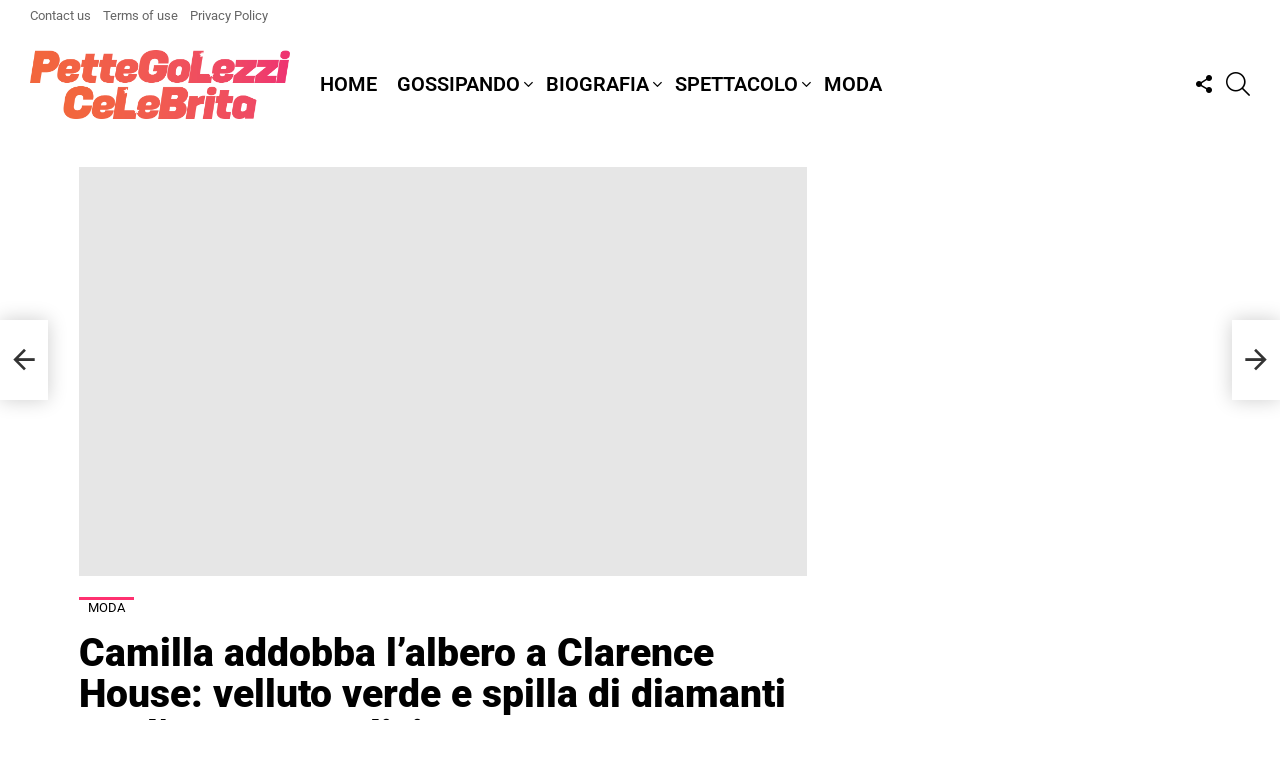

--- FILE ---
content_type: text/html; charset=UTF-8
request_url: https://pettegolezzicelebrita.com/moda/camilla-addobba-lalbero-a-clarence-house-velluto-verde-e-spilla-di-diamanti-per-levento-natalizio
body_size: 29316
content:
<!DOCTYPE html>
<!--[if IE 8]><html class="no-js g1-off-outside lt-ie10 lt-ie9" id="ie8" dir="ltr" lang="en-US" prefix="og: https://ogp.me/ns# og: http://ogp.me/ns#"><![endif]-->
<!--[if IE 9]><html class="no-js g1-off-outside lt-ie10" id="ie9" dir="ltr" lang="en-US" prefix="og: https://ogp.me/ns# og: http://ogp.me/ns#"><![endif]-->
<!--[if !IE]><!--><html class="no-js g1-off-outside" dir="ltr" lang="en-US" prefix="og: https://ogp.me/ns# og: http://ogp.me/ns#"><!--<![endif]--><head><script data-no-optimize="1">var litespeed_docref=sessionStorage.getItem("litespeed_docref");litespeed_docref&&(Object.defineProperty(document,"referrer",{get:function(){return litespeed_docref}}),sessionStorage.removeItem("litespeed_docref"));</script> <meta charset="UTF-8"/><link rel="profile" href="https://gmpg.org/xfn/11" /><link rel="pingback" href="https://pettegolezzicelebrita.com/xmlrpc.php"/><title>Camilla addobba l’albero a Clarence House: velluto verde e spilla di diamanti per l’evento natalizio</title><meta name="description" content="La regina Camilla accende l&#039;atmosfera natalizia a Clarence House, accogliendo bambini di associazioni benefiche e mostrando un&#039;eleganza unica nell&#039;addobbare l&#039;albero di Natale, con un tocco di storia e tradizione reale." /><meta name="robots" content="max-image-preview:large" /><meta name="author" content="Ausilio Baresi"/><link rel="canonical" href="https://pettegolezzicelebrita.com/moda/camilla-addobba-lalbero-a-clarence-house-velluto-verde-e-spilla-di-diamanti-per-levento-natalizio" /><meta name="generator" content="All in One SEO Pro (AIOSEO) 4.7.6" /><meta property="og:locale" content="en_US" /><meta property="og:site_name" content="Pettegolezzi Sulle Celebrità | Gossipando, Notizie, Foto, Biographia, Spettacolo, Moda" /><meta property="og:type" content="article" /><meta property="og:title" content="Camilla addobba l’albero a Clarence House: velluto verde e spilla di diamanti per l’evento natalizio" /><meta property="og:description" content="La regina Camilla accende l&#039;atmosfera natalizia a Clarence House, accogliendo bambini di associazioni benefiche e mostrando un&#039;eleganza unica nell&#039;addobbare l&#039;albero di Natale, con un tocco di storia e tradizione reale." /><meta property="og:url" content="https://pettegolezzicelebrita.com/moda/camilla-addobba-lalbero-a-clarence-house-velluto-verde-e-spilla-di-diamanti-per-levento-natalizio" /><meta property="og:image" content="https://pettegolezzicelebrita.com/wp-content/uploads/2023/12/unnamed-file-25.jpg" /><meta property="og:image:secure_url" content="https://pettegolezzicelebrita.com/wp-content/uploads/2023/12/unnamed-file-25.jpg" /><meta property="og:image:width" content="1200" /><meta property="og:image:height" content="675" /><meta property="article:published_time" content="2023-12-07T17:16:11+00:00" /><meta property="article:modified_time" content="2023-12-08T08:12:09+00:00" /><meta property="article:publisher" content="https://www.facebook.com/pettegolezzicelebrita/" /><meta name="twitter:card" content="summary_large_image" /><meta name="twitter:site" content="@pettecelebrita" /><meta name="twitter:title" content="Camilla addobba l’albero a Clarence House: velluto verde e spilla di diamanti per l’evento natalizio" /><meta name="twitter:description" content="La regina Camilla accende l&#039;atmosfera natalizia a Clarence House, accogliendo bambini di associazioni benefiche e mostrando un&#039;eleganza unica nell&#039;addobbare l&#039;albero di Natale, con un tocco di storia e tradizione reale." /><meta name="twitter:creator" content="@pettecelebrita" /><meta name="twitter:image" content="https://pettegolezzicelebrita.com/wp-content/uploads/2023/12/unnamed-file-25.jpg" /> <script type="application/ld+json" class="aioseo-schema">{"@context":"https:\/\/schema.org","@graph":[{"@type":"BreadcrumbList","@id":"https:\/\/pettegolezzicelebrita.com\/moda\/camilla-addobba-lalbero-a-clarence-house-velluto-verde-e-spilla-di-diamanti-per-levento-natalizio#breadcrumblist","itemListElement":[{"@type":"ListItem","@id":"https:\/\/pettegolezzicelebrita.com\/#listItem","position":1,"name":"Home","item":"https:\/\/pettegolezzicelebrita.com\/","nextItem":{"@type":"ListItem","@id":"https:\/\/pettegolezzicelebrita.com\/moda#listItem","name":"Moda"}},{"@type":"ListItem","@id":"https:\/\/pettegolezzicelebrita.com\/moda#listItem","position":2,"name":"Moda","previousItem":{"@type":"ListItem","@id":"https:\/\/pettegolezzicelebrita.com\/#listItem","name":"Home"}}]},{"@type":"Organization","@id":"https:\/\/pettegolezzicelebrita.com\/#organization","name":"Pettegolezzi Sulle Celebrit\u00e0","description":"Gossipando, Notizie, Foto, Biographia, Spettacolo, Moda","url":"https:\/\/pettegolezzicelebrita.com\/","logo":{"@type":"ImageObject","url":"https:\/\/pettegolezzicelebrita.com\/wp-content\/uploads\/2022\/12\/PGC_TRANSPARENT.png","@id":"https:\/\/pettegolezzicelebrita.com\/moda\/camilla-addobba-lalbero-a-clarence-house-velluto-verde-e-spilla-di-diamanti-per-levento-natalizio\/#organizationLogo","width":1892,"height":502},"image":{"@id":"https:\/\/pettegolezzicelebrita.com\/moda\/camilla-addobba-lalbero-a-clarence-house-velluto-verde-e-spilla-di-diamanti-per-levento-natalizio\/#organizationLogo"},"sameAs":["https:\/\/www.facebook.com\/pettegolezzicelebrita\/","https:\/\/twitter.com\/pettecelebrita","https:\/\/www.instagram.com\/pettegolezzicelebrita\/","https:\/\/www.pinterest.it\/pettegolezzicelebrita\/"]},{"@type":"Person","@id":"https:\/\/pettegolezzicelebrita.com\/moda\/camilla-addobba-lalbero-a-clarence-house-velluto-verde-e-spilla-di-diamanti-per-levento-natalizio#person","name":"Camilla addobba l\u2019albero a Clarence House: velluto verde e spilla di diamanti per l\u2019evento natalizio","image":{"@type":"ImageObject","url":"https:\/\/pettegolezzicelebrita.com\/wp-content\/uploads\/2023\/12\/unnamed-file-25.jpg","width":1200,"height":675},"address":{"@type":"PostalAddress"}},{"@type":"Person","@id":"https:\/\/pettegolezzicelebrita.com\/author\/ausiliobaresi#author","url":"https:\/\/pettegolezzicelebrita.com\/author\/ausiliobaresi","name":"Ausilio Baresi","image":{"@type":"ImageObject","@id":"https:\/\/pettegolezzicelebrita.com\/moda\/camilla-addobba-lalbero-a-clarence-house-velluto-verde-e-spilla-di-diamanti-per-levento-natalizio#authorImage","url":"https:\/\/pettegolezzicelebrita.com\/wp-content\/litespeed\/avatar\/57ff961e9be322cdc21b05e9827cea83.jpg?ver=1769009251","width":96,"height":96,"caption":"Ausilio Baresi"}},{"@type":"WebPage","@id":"https:\/\/pettegolezzicelebrita.com\/moda\/camilla-addobba-lalbero-a-clarence-house-velluto-verde-e-spilla-di-diamanti-per-levento-natalizio#webpage","url":"https:\/\/pettegolezzicelebrita.com\/moda\/camilla-addobba-lalbero-a-clarence-house-velluto-verde-e-spilla-di-diamanti-per-levento-natalizio","name":"Camilla addobba l\u2019albero a Clarence House: velluto verde e spilla di diamanti per l\u2019evento natalizio","description":"La regina Camilla accende l'atmosfera natalizia a Clarence House, accogliendo bambini di associazioni benefiche e mostrando un'eleganza unica nell'addobbare l'albero di Natale, con un tocco di storia e tradizione reale.","inLanguage":"en-US","isPartOf":{"@id":"https:\/\/pettegolezzicelebrita.com\/#website"},"breadcrumb":{"@id":"https:\/\/pettegolezzicelebrita.com\/moda\/camilla-addobba-lalbero-a-clarence-house-velluto-verde-e-spilla-di-diamanti-per-levento-natalizio#breadcrumblist"},"author":{"@id":"https:\/\/pettegolezzicelebrita.com\/author\/ausiliobaresi#author"},"creator":{"@id":"https:\/\/pettegolezzicelebrita.com\/author\/ausiliobaresi#author"},"image":{"@type":"ImageObject","url":"https:\/\/pettegolezzicelebrita.com\/wp-content\/uploads\/2023\/12\/unnamed-file-25.jpg","@id":"https:\/\/pettegolezzicelebrita.com\/moda\/camilla-addobba-lalbero-a-clarence-house-velluto-verde-e-spilla-di-diamanti-per-levento-natalizio\/#mainImage","width":1200,"height":675},"primaryImageOfPage":{"@id":"https:\/\/pettegolezzicelebrita.com\/moda\/camilla-addobba-lalbero-a-clarence-house-velluto-verde-e-spilla-di-diamanti-per-levento-natalizio#mainImage"},"datePublished":"2023-12-07T18:16:11+01:00","dateModified":"2023-12-08T09:12:09+01:00"},{"@type":"WebSite","@id":"https:\/\/pettegolezzicelebrita.com\/#website","url":"https:\/\/pettegolezzicelebrita.com\/","name":"pettegolezzi sulle celebrit\u00e0","description":"Gossipando, Notizie, Foto, Biographia, Spettacolo, Moda","inLanguage":"en-US","publisher":{"@id":"https:\/\/pettegolezzicelebrita.com\/#organization"}}]}</script> <meta name="viewport" content="initial-scale=1.0, minimum-scale=1.0, height=device-height, width=device-width" /><meta property="og:locale" content="en_US" /><meta property="og:type" content="article" /><meta property="og:title" content="Camilla addobba l’albero a Clarence House: velluto verde e spilla di diamanti per l’evento natalizio" /><meta property="og:description" content="La regina Camilla accende l&#039;atmosfera natalizia a Clarence House, accogliendo bambini di associazioni benefiche e mostrando un&#039;eleganza unica nell&#039;addobbare l&#039;albero di Natale, con un tocco di storia e tradizione reale." /><meta property="og:url" content="https://pettegolezzicelebrita.com/moda/camilla-addobba-lalbero-a-clarence-house-velluto-verde-e-spilla-di-diamanti-per-levento-natalizio" /><meta property="og:site_name" content="Pettegolezzi Sulle Celebrità" /><meta property="article:tag" content="Abito Velluto Verde" /><meta property="article:tag" content="Clarence House" /><meta property="article:tag" content="Eventi Festivi" /><meta property="article:tag" content="Ex Marito Di Camilla Parker Bowles" /><meta property="article:tag" content="Helen &amp; Douglas House" /><meta property="article:tag" content="Moda Reale" /><meta property="article:tag" content="Natale Royal Family" /><meta property="article:tag" content="Roald Dahl Charity" /><meta property="article:tag" content="Spilla Diamanti" /><meta property="article:tag" content="Tradizioni Natalizie" /><meta property="article:section" content="Moda" /><meta property="article:published_time" content="2023-12-07T18:16:11+01:00" /><meta property="article:modified_time" content="2023-12-08T09:12:09+01:00" /><meta property="og:updated_time" content="2023-12-08T09:12:09+01:00" /><meta property="og:image" content="https://pettegolezzicelebrita.com/wp-content/uploads/2023/12/unnamed-file-25.jpg" /><meta property="og:image:secure_url" content="https://pettegolezzicelebrita.com/wp-content/uploads/2023/12/unnamed-file-25.jpg" /><meta property="og:image:width" content="1200" /><meta property="og:image:height" content="675" /><link rel='dns-prefetch' href='//fonts.googleapis.com' /><link rel='preconnect' href='https://fonts.gstatic.com' /><link rel="alternate" type="application/rss+xml" title="Pettegolezzi Sulle Celebrità &raquo; Feed" href="https://pettegolezzicelebrita.com/feed" /> <script id="wpp-js" type="litespeed/javascript" data-src="https://pettegolezzicelebrita.com/wp-content/plugins/wordpress-popular-posts/assets/js/wpp.min.js?ver=7.3.6" data-sampling="0" data-sampling-rate="100" data-api-url="https://pettegolezzicelebrita.com/wp-json/wordpress-popular-posts" data-post-id="10498" data-token="277c0fd302" data-lang="0" data-debug="0"></script> <link rel="alternate" title="oEmbed (JSON)" type="application/json+oembed" href="https://pettegolezzicelebrita.com/wp-json/oembed/1.0/embed?url=https%3A%2F%2Fpettegolezzicelebrita.com%2Fmoda%2Fcamilla-addobba-lalbero-a-clarence-house-velluto-verde-e-spilla-di-diamanti-per-levento-natalizio" /><link rel="alternate" title="oEmbed (XML)" type="text/xml+oembed" href="https://pettegolezzicelebrita.com/wp-json/oembed/1.0/embed?url=https%3A%2F%2Fpettegolezzicelebrita.com%2Fmoda%2Fcamilla-addobba-lalbero-a-clarence-house-velluto-verde-e-spilla-di-diamanti-per-levento-natalizio&#038;format=xml" /><style id='wp-img-auto-sizes-contain-inline-css' type='text/css'>img:is([sizes=auto i],[sizes^="auto," i]){contain-intrinsic-size:3000px 1500px}
/*# sourceURL=wp-img-auto-sizes-contain-inline-css */</style><link data-optimized="2" rel="stylesheet" href="https://pettegolezzicelebrita.com/wp-content/litespeed/css/f0bf3a44cc807965447d1db3d1904138.css?ver=729d7" /><style id='classic-theme-styles-inline-css' type='text/css'>/*! This file is auto-generated */
.wp-block-button__link{color:#fff;background-color:#32373c;border-radius:9999px;box-shadow:none;text-decoration:none;padding:calc(.667em + 2px) calc(1.333em + 2px);font-size:1.125em}.wp-block-file__button{background:#32373c;color:#fff;text-decoration:none}
/*# sourceURL=/wp-includes/css/classic-themes.min.css */</style><style id='global-styles-inline-css' type='text/css'>:root{--wp--preset--aspect-ratio--square: 1;--wp--preset--aspect-ratio--4-3: 4/3;--wp--preset--aspect-ratio--3-4: 3/4;--wp--preset--aspect-ratio--3-2: 3/2;--wp--preset--aspect-ratio--2-3: 2/3;--wp--preset--aspect-ratio--16-9: 16/9;--wp--preset--aspect-ratio--9-16: 9/16;--wp--preset--color--black: #000000;--wp--preset--color--cyan-bluish-gray: #abb8c3;--wp--preset--color--white: #ffffff;--wp--preset--color--pale-pink: #f78da7;--wp--preset--color--vivid-red: #cf2e2e;--wp--preset--color--luminous-vivid-orange: #ff6900;--wp--preset--color--luminous-vivid-amber: #fcb900;--wp--preset--color--light-green-cyan: #7bdcb5;--wp--preset--color--vivid-green-cyan: #00d084;--wp--preset--color--pale-cyan-blue: #8ed1fc;--wp--preset--color--vivid-cyan-blue: #0693e3;--wp--preset--color--vivid-purple: #9b51e0;--wp--preset--gradient--vivid-cyan-blue-to-vivid-purple: linear-gradient(135deg,rgb(6,147,227) 0%,rgb(155,81,224) 100%);--wp--preset--gradient--light-green-cyan-to-vivid-green-cyan: linear-gradient(135deg,rgb(122,220,180) 0%,rgb(0,208,130) 100%);--wp--preset--gradient--luminous-vivid-amber-to-luminous-vivid-orange: linear-gradient(135deg,rgb(252,185,0) 0%,rgb(255,105,0) 100%);--wp--preset--gradient--luminous-vivid-orange-to-vivid-red: linear-gradient(135deg,rgb(255,105,0) 0%,rgb(207,46,46) 100%);--wp--preset--gradient--very-light-gray-to-cyan-bluish-gray: linear-gradient(135deg,rgb(238,238,238) 0%,rgb(169,184,195) 100%);--wp--preset--gradient--cool-to-warm-spectrum: linear-gradient(135deg,rgb(74,234,220) 0%,rgb(151,120,209) 20%,rgb(207,42,186) 40%,rgb(238,44,130) 60%,rgb(251,105,98) 80%,rgb(254,248,76) 100%);--wp--preset--gradient--blush-light-purple: linear-gradient(135deg,rgb(255,206,236) 0%,rgb(152,150,240) 100%);--wp--preset--gradient--blush-bordeaux: linear-gradient(135deg,rgb(254,205,165) 0%,rgb(254,45,45) 50%,rgb(107,0,62) 100%);--wp--preset--gradient--luminous-dusk: linear-gradient(135deg,rgb(255,203,112) 0%,rgb(199,81,192) 50%,rgb(65,88,208) 100%);--wp--preset--gradient--pale-ocean: linear-gradient(135deg,rgb(255,245,203) 0%,rgb(182,227,212) 50%,rgb(51,167,181) 100%);--wp--preset--gradient--electric-grass: linear-gradient(135deg,rgb(202,248,128) 0%,rgb(113,206,126) 100%);--wp--preset--gradient--midnight: linear-gradient(135deg,rgb(2,3,129) 0%,rgb(40,116,252) 100%);--wp--preset--font-size--small: 13px;--wp--preset--font-size--medium: 20px;--wp--preset--font-size--large: 36px;--wp--preset--font-size--x-large: 42px;--wp--preset--spacing--20: 0.44rem;--wp--preset--spacing--30: 0.67rem;--wp--preset--spacing--40: 1rem;--wp--preset--spacing--50: 1.5rem;--wp--preset--spacing--60: 2.25rem;--wp--preset--spacing--70: 3.38rem;--wp--preset--spacing--80: 5.06rem;--wp--preset--shadow--natural: 6px 6px 9px rgba(0, 0, 0, 0.2);--wp--preset--shadow--deep: 12px 12px 50px rgba(0, 0, 0, 0.4);--wp--preset--shadow--sharp: 6px 6px 0px rgba(0, 0, 0, 0.2);--wp--preset--shadow--outlined: 6px 6px 0px -3px rgb(255, 255, 255), 6px 6px rgb(0, 0, 0);--wp--preset--shadow--crisp: 6px 6px 0px rgb(0, 0, 0);}:where(.is-layout-flex){gap: 0.5em;}:where(.is-layout-grid){gap: 0.5em;}body .is-layout-flex{display: flex;}.is-layout-flex{flex-wrap: wrap;align-items: center;}.is-layout-flex > :is(*, div){margin: 0;}body .is-layout-grid{display: grid;}.is-layout-grid > :is(*, div){margin: 0;}:where(.wp-block-columns.is-layout-flex){gap: 2em;}:where(.wp-block-columns.is-layout-grid){gap: 2em;}:where(.wp-block-post-template.is-layout-flex){gap: 1.25em;}:where(.wp-block-post-template.is-layout-grid){gap: 1.25em;}.has-black-color{color: var(--wp--preset--color--black) !important;}.has-cyan-bluish-gray-color{color: var(--wp--preset--color--cyan-bluish-gray) !important;}.has-white-color{color: var(--wp--preset--color--white) !important;}.has-pale-pink-color{color: var(--wp--preset--color--pale-pink) !important;}.has-vivid-red-color{color: var(--wp--preset--color--vivid-red) !important;}.has-luminous-vivid-orange-color{color: var(--wp--preset--color--luminous-vivid-orange) !important;}.has-luminous-vivid-amber-color{color: var(--wp--preset--color--luminous-vivid-amber) !important;}.has-light-green-cyan-color{color: var(--wp--preset--color--light-green-cyan) !important;}.has-vivid-green-cyan-color{color: var(--wp--preset--color--vivid-green-cyan) !important;}.has-pale-cyan-blue-color{color: var(--wp--preset--color--pale-cyan-blue) !important;}.has-vivid-cyan-blue-color{color: var(--wp--preset--color--vivid-cyan-blue) !important;}.has-vivid-purple-color{color: var(--wp--preset--color--vivid-purple) !important;}.has-black-background-color{background-color: var(--wp--preset--color--black) !important;}.has-cyan-bluish-gray-background-color{background-color: var(--wp--preset--color--cyan-bluish-gray) !important;}.has-white-background-color{background-color: var(--wp--preset--color--white) !important;}.has-pale-pink-background-color{background-color: var(--wp--preset--color--pale-pink) !important;}.has-vivid-red-background-color{background-color: var(--wp--preset--color--vivid-red) !important;}.has-luminous-vivid-orange-background-color{background-color: var(--wp--preset--color--luminous-vivid-orange) !important;}.has-luminous-vivid-amber-background-color{background-color: var(--wp--preset--color--luminous-vivid-amber) !important;}.has-light-green-cyan-background-color{background-color: var(--wp--preset--color--light-green-cyan) !important;}.has-vivid-green-cyan-background-color{background-color: var(--wp--preset--color--vivid-green-cyan) !important;}.has-pale-cyan-blue-background-color{background-color: var(--wp--preset--color--pale-cyan-blue) !important;}.has-vivid-cyan-blue-background-color{background-color: var(--wp--preset--color--vivid-cyan-blue) !important;}.has-vivid-purple-background-color{background-color: var(--wp--preset--color--vivid-purple) !important;}.has-black-border-color{border-color: var(--wp--preset--color--black) !important;}.has-cyan-bluish-gray-border-color{border-color: var(--wp--preset--color--cyan-bluish-gray) !important;}.has-white-border-color{border-color: var(--wp--preset--color--white) !important;}.has-pale-pink-border-color{border-color: var(--wp--preset--color--pale-pink) !important;}.has-vivid-red-border-color{border-color: var(--wp--preset--color--vivid-red) !important;}.has-luminous-vivid-orange-border-color{border-color: var(--wp--preset--color--luminous-vivid-orange) !important;}.has-luminous-vivid-amber-border-color{border-color: var(--wp--preset--color--luminous-vivid-amber) !important;}.has-light-green-cyan-border-color{border-color: var(--wp--preset--color--light-green-cyan) !important;}.has-vivid-green-cyan-border-color{border-color: var(--wp--preset--color--vivid-green-cyan) !important;}.has-pale-cyan-blue-border-color{border-color: var(--wp--preset--color--pale-cyan-blue) !important;}.has-vivid-cyan-blue-border-color{border-color: var(--wp--preset--color--vivid-cyan-blue) !important;}.has-vivid-purple-border-color{border-color: var(--wp--preset--color--vivid-purple) !important;}.has-vivid-cyan-blue-to-vivid-purple-gradient-background{background: var(--wp--preset--gradient--vivid-cyan-blue-to-vivid-purple) !important;}.has-light-green-cyan-to-vivid-green-cyan-gradient-background{background: var(--wp--preset--gradient--light-green-cyan-to-vivid-green-cyan) !important;}.has-luminous-vivid-amber-to-luminous-vivid-orange-gradient-background{background: var(--wp--preset--gradient--luminous-vivid-amber-to-luminous-vivid-orange) !important;}.has-luminous-vivid-orange-to-vivid-red-gradient-background{background: var(--wp--preset--gradient--luminous-vivid-orange-to-vivid-red) !important;}.has-very-light-gray-to-cyan-bluish-gray-gradient-background{background: var(--wp--preset--gradient--very-light-gray-to-cyan-bluish-gray) !important;}.has-cool-to-warm-spectrum-gradient-background{background: var(--wp--preset--gradient--cool-to-warm-spectrum) !important;}.has-blush-light-purple-gradient-background{background: var(--wp--preset--gradient--blush-light-purple) !important;}.has-blush-bordeaux-gradient-background{background: var(--wp--preset--gradient--blush-bordeaux) !important;}.has-luminous-dusk-gradient-background{background: var(--wp--preset--gradient--luminous-dusk) !important;}.has-pale-ocean-gradient-background{background: var(--wp--preset--gradient--pale-ocean) !important;}.has-electric-grass-gradient-background{background: var(--wp--preset--gradient--electric-grass) !important;}.has-midnight-gradient-background{background: var(--wp--preset--gradient--midnight) !important;}.has-small-font-size{font-size: var(--wp--preset--font-size--small) !important;}.has-medium-font-size{font-size: var(--wp--preset--font-size--medium) !important;}.has-large-font-size{font-size: var(--wp--preset--font-size--large) !important;}.has-x-large-font-size{font-size: var(--wp--preset--font-size--x-large) !important;}
:where(.wp-block-post-template.is-layout-flex){gap: 1.25em;}:where(.wp-block-post-template.is-layout-grid){gap: 1.25em;}
:where(.wp-block-term-template.is-layout-flex){gap: 1.25em;}:where(.wp-block-term-template.is-layout-grid){gap: 1.25em;}
:where(.wp-block-columns.is-layout-flex){gap: 2em;}:where(.wp-block-columns.is-layout-grid){gap: 2em;}
:root :where(.wp-block-pullquote){font-size: 1.5em;line-height: 1.6;}
/*# sourceURL=global-styles-inline-css */</style><style id='easy-social-share-buttons-inline-css' type='text/css'>.essb_topbar .essb_topbar_inner{max-width:1152px;margin:0 auto;padding-left:0;padding-right:0;}.essb_topbar{margin-top:-200px;}
/*# sourceURL=easy-social-share-buttons-inline-css */</style> <script id="cookie-law-info-js-extra" type="litespeed/javascript">var _ckyConfig={"_ipData":[],"_assetsURL":"https://pettegolezzicelebrita.com/wp-content/plugins/cookie-law-info/lite/frontend/images/","_publicURL":"https://pettegolezzicelebrita.com","_expiry":"365","_categories":[{"name":"Necessary","slug":"necessary","isNecessary":!0,"ccpaDoNotSell":!0,"cookies":[],"active":!0,"defaultConsent":{"gdpr":!0,"ccpa":!0}},{"name":"Functional","slug":"functional","isNecessary":!1,"ccpaDoNotSell":!0,"cookies":[],"active":!0,"defaultConsent":{"gdpr":!1,"ccpa":!1}},{"name":"Analytics","slug":"analytics","isNecessary":!1,"ccpaDoNotSell":!0,"cookies":[],"active":!0,"defaultConsent":{"gdpr":!1,"ccpa":!1}},{"name":"Performance","slug":"performance","isNecessary":!1,"ccpaDoNotSell":!0,"cookies":[],"active":!0,"defaultConsent":{"gdpr":!1,"ccpa":!1}},{"name":"Advertisement","slug":"advertisement","isNecessary":!1,"ccpaDoNotSell":!0,"cookies":[],"active":!0,"defaultConsent":{"gdpr":!1,"ccpa":!1}}],"_activeLaw":"gdpr","_rootDomain":"","_block":"1","_showBanner":"1","_bannerConfig":{"settings":{"type":"box","preferenceCenterType":"popup","position":"bottom-left","applicableLaw":"gdpr"},"behaviours":{"reloadBannerOnAccept":!1,"loadAnalyticsByDefault":!1,"animations":{"onLoad":"animate","onHide":"sticky"}},"config":{"revisitConsent":{"status":!1,"tag":"revisit-consent","position":"bottom-left","meta":{"url":"#"},"styles":{"background-color":"#0056a7"},"elements":{"title":{"type":"text","tag":"revisit-consent-title","status":!0,"styles":{"color":"#0056a7"}}}},"preferenceCenter":{"toggle":{"status":!0,"tag":"detail-category-toggle","type":"toggle","states":{"active":{"styles":{"background-color":"#1863DC"}},"inactive":{"styles":{"background-color":"#D0D5D2"}}}}},"categoryPreview":{"status":!1,"toggle":{"status":!0,"tag":"detail-category-preview-toggle","type":"toggle","states":{"active":{"styles":{"background-color":"#1863DC"}},"inactive":{"styles":{"background-color":"#D0D5D2"}}}}},"videoPlaceholder":{"status":!0,"styles":{"background-color":"#000000","border-color":"#000000","color":"#ffffff"}},"readMore":{"status":!0,"tag":"readmore-button","type":"link","meta":{"noFollow":!0,"newTab":!0},"styles":{"color":"#1863dc","background-color":"transparent","border-color":"transparent"}},"showMore":{"status":!0,"tag":"show-desc-button","type":"button","styles":{"color":"#1863DC"}},"showLess":{"status":!0,"tag":"hide-desc-button","type":"button","styles":{"color":"#1863DC"}},"alwaysActive":{"status":!0,"tag":"always-active","styles":{"color":"#008000"}},"manualLinks":{"status":!0,"tag":"manual-links","type":"link","styles":{"color":"#1863DC"}},"auditTable":{"status":!0},"optOption":{"status":!0,"toggle":{"status":!0,"tag":"optout-option-toggle","type":"toggle","states":{"active":{"styles":{"background-color":"#1863dc"}},"inactive":{"styles":{"background-color":"#FFFFFF"}}}}}}},"_version":"3.3.9.1","_logConsent":"1","_tags":[{"tag":"accept-button","styles":{"color":"#FFFFFF","background-color":"#1863dc","border-color":"#1863dc"}},{"tag":"reject-button","styles":{"color":"#1863dc","background-color":"transparent","border-color":"#1863dc"}},{"tag":"settings-button","styles":{"color":"#1863dc","background-color":"transparent","border-color":"#1863dc"}},{"tag":"readmore-button","styles":{"color":"#1863dc","background-color":"transparent","border-color":"transparent"}},{"tag":"donotsell-button","styles":{"color":"#1863dc","background-color":"transparent","border-color":"transparent"}},{"tag":"show-desc-button","styles":{"color":"#1863DC"}},{"tag":"hide-desc-button","styles":{"color":"#1863DC"}},{"tag":"cky-always-active","styles":[]},{"tag":"cky-link","styles":[]},{"tag":"accept-button","styles":{"color":"#FFFFFF","background-color":"#1863dc","border-color":"#1863dc"}},{"tag":"revisit-consent","styles":{"background-color":"#0056a7"}}],"_shortCodes":[{"key":"cky_readmore","content":"\u003Ca href=\"https://pettegolezzicelebrita.com/privacy-policy\" class=\"cky-policy\" aria-label=\"Read More\" target=\"_blank\" rel=\"noopener\" data-cky-tag=\"readmore-button\"\u003ERead More\u003C/a\u003E","tag":"readmore-button","status":!0,"attributes":{"rel":"nofollow","target":"_blank"}},{"key":"cky_show_desc","content":"\u003Cbutton class=\"cky-show-desc-btn\" data-cky-tag=\"show-desc-button\" aria-label=\"Show more\"\u003EShow more\u003C/button\u003E","tag":"show-desc-button","status":!0,"attributes":[]},{"key":"cky_hide_desc","content":"\u003Cbutton class=\"cky-show-desc-btn\" data-cky-tag=\"hide-desc-button\" aria-label=\"Show less\"\u003EShow less\u003C/button\u003E","tag":"hide-desc-button","status":!0,"attributes":[]},{"key":"cky_optout_show_desc","content":"[cky_optout_show_desc]","tag":"optout-show-desc-button","status":!0,"attributes":[]},{"key":"cky_optout_hide_desc","content":"[cky_optout_hide_desc]","tag":"optout-hide-desc-button","status":!0,"attributes":[]},{"key":"cky_category_toggle_label","content":"[cky_{{status}}_category_label] [cky_preference_{{category_slug}}_title]","tag":"","status":!0,"attributes":[]},{"key":"cky_enable_category_label","content":"Enable","tag":"","status":!0,"attributes":[]},{"key":"cky_disable_category_label","content":"Disable","tag":"","status":!0,"attributes":[]},{"key":"cky_video_placeholder","content":"\u003Cdiv class=\"video-placeholder-normal\" data-cky-tag=\"video-placeholder\" id=\"[UNIQUEID]\"\u003E\u003Cp class=\"video-placeholder-text-normal\" data-cky-tag=\"placeholder-title\"\u003EPlease accept cookies to access this content\u003C/p\u003E\u003C/div\u003E","tag":"","status":!0,"attributes":[]},{"key":"cky_enable_optout_label","content":"Enable","tag":"","status":!0,"attributes":[]},{"key":"cky_disable_optout_label","content":"Disable","tag":"","status":!0,"attributes":[]},{"key":"cky_optout_toggle_label","content":"[cky_{{status}}_optout_label] [cky_optout_option_title]","tag":"","status":!0,"attributes":[]},{"key":"cky_optout_option_title","content":"Do Not Sell My Personal Information","tag":"","status":!0,"attributes":[]},{"key":"cky_optout_close_label","content":"Close","tag":"","status":!0,"attributes":[]},{"key":"cky_preference_close_label","content":"Close","tag":"","status":!0,"attributes":[]}],"_rtl":"","_language":"en","_providersToBlock":[]};var _ckyStyles={"css":".cky-overlay{background: #000000; opacity: 0.4; position: fixed; top: 0; left: 0; width: 100%; height: 100%; z-index: 99999999;}.cky-hide{display: none;}.cky-btn-revisit-wrapper{display: flex; align-items: center; justify-content: center; background: #0056a7; width: 45px; height: 45px; border-radius: 50%; position: fixed; z-index: 999999; cursor: pointer;}.cky-revisit-bottom-left{bottom: 15px; left: 15px;}.cky-revisit-bottom-right{bottom: 15px; right: 15px;}.cky-btn-revisit-wrapper .cky-btn-revisit{display: flex; align-items: center; justify-content: center; background: none; border: none; cursor: pointer; position: relative; margin: 0; padding: 0;}.cky-btn-revisit-wrapper .cky-btn-revisit img{max-width: fit-content; margin: 0; height: 30px; width: 30px;}.cky-revisit-bottom-left:hover::before{content: attr(data-tooltip); position: absolute; background: #4e4b66; color: #ffffff; left: calc(100% + 7px); font-size: 12px; line-height: 16px; width: max-content; padding: 4px 8px; border-radius: 4px;}.cky-revisit-bottom-left:hover::after{position: absolute; content: \"\"; border: 5px solid transparent; left: calc(100% + 2px); border-left-width: 0; border-right-color: #4e4b66;}.cky-revisit-bottom-right:hover::before{content: attr(data-tooltip); position: absolute; background: #4e4b66; color: #ffffff; right: calc(100% + 7px); font-size: 12px; line-height: 16px; width: max-content; padding: 4px 8px; border-radius: 4px;}.cky-revisit-bottom-right:hover::after{position: absolute; content: \"\"; border: 5px solid transparent; right: calc(100% + 2px); border-right-width: 0; border-left-color: #4e4b66;}.cky-revisit-hide{display: none;}.cky-consent-container{position: fixed; width: 440px; box-sizing: border-box; z-index: 9999999; border-radius: 6px;}.cky-consent-container .cky-consent-bar{background: #ffffff; border: 1px solid; padding: 20px 26px; box-shadow: 0 -1px 10px 0 #acabab4d; border-radius: 6px;}.cky-box-bottom-left{bottom: 40px; left: 40px;}.cky-box-bottom-right{bottom: 40px; right: 40px;}.cky-box-top-left{top: 40px; left: 40px;}.cky-box-top-right{top: 40px; right: 40px;}.cky-custom-brand-logo-wrapper .cky-custom-brand-logo{width: 100px; height: auto; margin: 0 0 12px 0;}.cky-notice .cky-title{color: #212121; font-weight: 700; font-size: 18px; line-height: 24px; margin: 0 0 12px 0;}.cky-notice-des *,.cky-preference-content-wrapper *,.cky-accordion-header-des *,.cky-gpc-wrapper .cky-gpc-desc *{font-size: 14px;}.cky-notice-des{color: #212121; font-size: 14px; line-height: 24px; font-weight: 400;}.cky-notice-des img{height: 25px; width: 25px;}.cky-consent-bar .cky-notice-des p,.cky-gpc-wrapper .cky-gpc-desc p,.cky-preference-body-wrapper .cky-preference-content-wrapper p,.cky-accordion-header-wrapper .cky-accordion-header-des p,.cky-cookie-des-table li div:last-child p{color: inherit; margin-top: 0; overflow-wrap: break-word;}.cky-notice-des P:last-child,.cky-preference-content-wrapper p:last-child,.cky-cookie-des-table li div:last-child p:last-child,.cky-gpc-wrapper .cky-gpc-desc p:last-child{margin-bottom: 0;}.cky-notice-des a.cky-policy,.cky-notice-des button.cky-policy{font-size: 14px; color: #1863dc; white-space: nowrap; cursor: pointer; background: transparent; border: 1px solid; text-decoration: underline;}.cky-notice-des button.cky-policy{padding: 0;}.cky-notice-des a.cky-policy:focus-visible,.cky-notice-des button.cky-policy:focus-visible,.cky-preference-content-wrapper .cky-show-desc-btn:focus-visible,.cky-accordion-header .cky-accordion-btn:focus-visible,.cky-preference-header .cky-btn-close:focus-visible,.cky-switch input[type=\"checkbox\"]:focus-visible,.cky-footer-wrapper a:focus-visible,.cky-btn:focus-visible{outline: 2px solid #1863dc; outline-offset: 2px;}.cky-btn:focus:not(:focus-visible),.cky-accordion-header .cky-accordion-btn:focus:not(:focus-visible),.cky-preference-content-wrapper .cky-show-desc-btn:focus:not(:focus-visible),.cky-btn-revisit-wrapper .cky-btn-revisit:focus:not(:focus-visible),.cky-preference-header .cky-btn-close:focus:not(:focus-visible),.cky-consent-bar .cky-banner-btn-close:focus:not(:focus-visible){outline: 0;}button.cky-show-desc-btn:not(:hover):not(:active){color: #1863dc; background: transparent;}button.cky-accordion-btn:not(:hover):not(:active),button.cky-banner-btn-close:not(:hover):not(:active),button.cky-btn-revisit:not(:hover):not(:active),button.cky-btn-close:not(:hover):not(:active){background: transparent;}.cky-consent-bar button:hover,.cky-modal.cky-modal-open button:hover,.cky-consent-bar button:focus,.cky-modal.cky-modal-open button:focus{text-decoration: none;}.cky-notice-btn-wrapper{display: flex; justify-content: flex-start; align-items: center; flex-wrap: wrap; margin-top: 16px;}.cky-notice-btn-wrapper .cky-btn{text-shadow: none; box-shadow: none;}.cky-btn{flex: auto; max-width: 100%; font-size: 14px; font-family: inherit; line-height: 24px; padding: 8px; font-weight: 500; margin: 0 8px 0 0; border-radius: 2px; cursor: pointer; text-align: center; text-transform: none; min-height: 0;}.cky-btn:hover{opacity: 0.8;}.cky-btn-customize{color: #1863dc; background: transparent; border: 2px solid #1863dc;}.cky-btn-reject{color: #1863dc; background: transparent; border: 2px solid #1863dc;}.cky-btn-accept{background: #1863dc; color: #ffffff; border: 2px solid #1863dc;}.cky-btn:last-child{margin-right: 0;}@media (max-width: 576px){.cky-box-bottom-left{bottom: 0; left: 0;}.cky-box-bottom-right{bottom: 0; right: 0;}.cky-box-top-left{top: 0; left: 0;}.cky-box-top-right{top: 0; right: 0;}}@media (max-width: 440px){.cky-box-bottom-left, .cky-box-bottom-right, .cky-box-top-left, .cky-box-top-right{width: 100%; max-width: 100%;}.cky-consent-container .cky-consent-bar{padding: 20px 0;}.cky-custom-brand-logo-wrapper, .cky-notice .cky-title, .cky-notice-des, .cky-notice-btn-wrapper{padding: 0 24px;}.cky-notice-des{max-height: 40vh; overflow-y: scroll;}.cky-notice-btn-wrapper{flex-direction: column; margin-top: 0;}.cky-btn{width: 100%; margin: 10px 0 0 0;}.cky-notice-btn-wrapper .cky-btn-customize{order: 2;}.cky-notice-btn-wrapper .cky-btn-reject{order: 3;}.cky-notice-btn-wrapper .cky-btn-accept{order: 1; margin-top: 16px;}}@media (max-width: 352px){.cky-notice .cky-title{font-size: 16px;}.cky-notice-des *{font-size: 12px;}.cky-notice-des, .cky-btn{font-size: 12px;}}.cky-modal.cky-modal-open{display: flex; visibility: visible; -webkit-transform: translate(-50%, -50%); -moz-transform: translate(-50%, -50%); -ms-transform: translate(-50%, -50%); -o-transform: translate(-50%, -50%); transform: translate(-50%, -50%); top: 50%; left: 50%; transition: all 1s ease;}.cky-modal{box-shadow: 0 32px 68px rgba(0, 0, 0, 0.3); margin: 0 auto; position: fixed; max-width: 100%; background: #ffffff; top: 50%; box-sizing: border-box; border-radius: 6px; z-index: 999999999; color: #212121; -webkit-transform: translate(-50%, 100%); -moz-transform: translate(-50%, 100%); -ms-transform: translate(-50%, 100%); -o-transform: translate(-50%, 100%); transform: translate(-50%, 100%); visibility: hidden; transition: all 0s ease;}.cky-preference-center{max-height: 79vh; overflow: hidden; width: 845px; overflow: hidden; flex: 1 1 0; display: flex; flex-direction: column; border-radius: 6px;}.cky-preference-header{display: flex; align-items: center; justify-content: space-between; padding: 22px 24px; border-bottom: 1px solid;}.cky-preference-header .cky-preference-title{font-size: 18px; font-weight: 700; line-height: 24px;}.cky-preference-header .cky-btn-close{margin: 0; cursor: pointer; vertical-align: middle; padding: 0; background: none; border: none; width: auto; height: auto; min-height: 0; line-height: 0; text-shadow: none; box-shadow: none;}.cky-preference-header .cky-btn-close img{margin: 0; height: 10px; width: 10px;}.cky-preference-body-wrapper{padding: 0 24px; flex: 1; overflow: auto; box-sizing: border-box;}.cky-preference-content-wrapper,.cky-gpc-wrapper .cky-gpc-desc{font-size: 14px; line-height: 24px; font-weight: 400; padding: 12px 0;}.cky-preference-content-wrapper{border-bottom: 1px solid;}.cky-preference-content-wrapper img{height: 25px; width: 25px;}.cky-preference-content-wrapper .cky-show-desc-btn{font-size: 14px; font-family: inherit; color: #1863dc; text-decoration: none; line-height: 24px; padding: 0; margin: 0; white-space: nowrap; cursor: pointer; background: transparent; border-color: transparent; text-transform: none; min-height: 0; text-shadow: none; box-shadow: none;}.cky-accordion-wrapper{margin-bottom: 10px;}.cky-accordion{border-bottom: 1px solid;}.cky-accordion:last-child{border-bottom: none;}.cky-accordion .cky-accordion-item{display: flex; margin-top: 10px;}.cky-accordion .cky-accordion-body{display: none;}.cky-accordion.cky-accordion-active .cky-accordion-body{display: block; padding: 0 22px; margin-bottom: 16px;}.cky-accordion-header-wrapper{cursor: pointer; width: 100%;}.cky-accordion-item .cky-accordion-header{display: flex; justify-content: space-between; align-items: center;}.cky-accordion-header .cky-accordion-btn{font-size: 16px; font-family: inherit; color: #212121; line-height: 24px; background: none; border: none; font-weight: 700; padding: 0; margin: 0; cursor: pointer; text-transform: none; min-height: 0; text-shadow: none; box-shadow: none;}.cky-accordion-header .cky-always-active{color: #008000; font-weight: 600; line-height: 24px; font-size: 14px;}.cky-accordion-header-des{font-size: 14px; line-height: 24px; margin: 10px 0 16px 0;}.cky-accordion-chevron{margin-right: 22px; position: relative; cursor: pointer;}.cky-accordion-chevron-hide{display: none;}.cky-accordion .cky-accordion-chevron i::before{content: \"\"; position: absolute; border-right: 1.4px solid; border-bottom: 1.4px solid; border-color: inherit; height: 6px; width: 6px; -webkit-transform: rotate(-45deg); -moz-transform: rotate(-45deg); -ms-transform: rotate(-45deg); -o-transform: rotate(-45deg); transform: rotate(-45deg); transition: all 0.2s ease-in-out; top: 8px;}.cky-accordion.cky-accordion-active .cky-accordion-chevron i::before{-webkit-transform: rotate(45deg); -moz-transform: rotate(45deg); -ms-transform: rotate(45deg); -o-transform: rotate(45deg); transform: rotate(45deg);}.cky-audit-table{background: #f4f4f4; border-radius: 6px;}.cky-audit-table .cky-empty-cookies-text{color: inherit; font-size: 12px; line-height: 24px; margin: 0; padding: 10px;}.cky-audit-table .cky-cookie-des-table{font-size: 12px; line-height: 24px; font-weight: normal; padding: 15px 10px; border-bottom: 1px solid; border-bottom-color: inherit; margin: 0;}.cky-audit-table .cky-cookie-des-table:last-child{border-bottom: none;}.cky-audit-table .cky-cookie-des-table li{list-style-type: none; display: flex; padding: 3px 0;}.cky-audit-table .cky-cookie-des-table li:first-child{padding-top: 0;}.cky-cookie-des-table li div:first-child{width: 100px; font-weight: 600; word-break: break-word; word-wrap: break-word;}.cky-cookie-des-table li div:last-child{flex: 1; word-break: break-word; word-wrap: break-word; margin-left: 8px;}.cky-footer-shadow{display: block; width: 100%; height: 40px; background: linear-gradient(180deg, rgba(255, 255, 255, 0) 0%, #ffffff 100%); position: absolute; bottom: calc(100% - 1px);}.cky-footer-wrapper{position: relative;}.cky-prefrence-btn-wrapper{display: flex; flex-wrap: wrap; align-items: center; justify-content: center; padding: 22px 24px; border-top: 1px solid;}.cky-prefrence-btn-wrapper .cky-btn{flex: auto; max-width: 100%; text-shadow: none; box-shadow: none;}.cky-btn-preferences{color: #1863dc; background: transparent; border: 2px solid #1863dc;}.cky-preference-header,.cky-preference-body-wrapper,.cky-preference-content-wrapper,.cky-accordion-wrapper,.cky-accordion,.cky-accordion-wrapper,.cky-footer-wrapper,.cky-prefrence-btn-wrapper{border-color: inherit;}@media (max-width: 845px){.cky-modal{max-width: calc(100% - 16px);}}@media (max-width: 576px){.cky-modal{max-width: 100%;}.cky-preference-center{max-height: 100vh;}.cky-prefrence-btn-wrapper{flex-direction: column;}.cky-accordion.cky-accordion-active .cky-accordion-body{padding-right: 0;}.cky-prefrence-btn-wrapper .cky-btn{width: 100%; margin: 10px 0 0 0;}.cky-prefrence-btn-wrapper .cky-btn-reject{order: 3;}.cky-prefrence-btn-wrapper .cky-btn-accept{order: 1; margin-top: 0;}.cky-prefrence-btn-wrapper .cky-btn-preferences{order: 2;}}@media (max-width: 425px){.cky-accordion-chevron{margin-right: 15px;}.cky-notice-btn-wrapper{margin-top: 0;}.cky-accordion.cky-accordion-active .cky-accordion-body{padding: 0 15px;}}@media (max-width: 352px){.cky-preference-header .cky-preference-title{font-size: 16px;}.cky-preference-header{padding: 16px 24px;}.cky-preference-content-wrapper *, .cky-accordion-header-des *{font-size: 12px;}.cky-preference-content-wrapper, .cky-preference-content-wrapper .cky-show-more, .cky-accordion-header .cky-always-active, .cky-accordion-header-des, .cky-preference-content-wrapper .cky-show-desc-btn, .cky-notice-des a.cky-policy{font-size: 12px;}.cky-accordion-header .cky-accordion-btn{font-size: 14px;}}.cky-switch{display: flex;}.cky-switch input[type=\"checkbox\"]{position: relative; width: 44px; height: 24px; margin: 0; background: #d0d5d2; -webkit-appearance: none; border-radius: 50px; cursor: pointer; outline: 0; border: none; top: 0;}.cky-switch input[type=\"checkbox\"]:checked{background: #1863dc;}.cky-switch input[type=\"checkbox\"]:before{position: absolute; content: \"\"; height: 20px; width: 20px; left: 2px; bottom: 2px; border-radius: 50%; background-color: white; -webkit-transition: 0.4s; transition: 0.4s; margin: 0;}.cky-switch input[type=\"checkbox\"]:after{display: none;}.cky-switch input[type=\"checkbox\"]:checked:before{-webkit-transform: translateX(20px); -ms-transform: translateX(20px); transform: translateX(20px);}@media (max-width: 425px){.cky-switch input[type=\"checkbox\"]{width: 38px; height: 21px;}.cky-switch input[type=\"checkbox\"]:before{height: 17px; width: 17px;}.cky-switch input[type=\"checkbox\"]:checked:before{-webkit-transform: translateX(17px); -ms-transform: translateX(17px); transform: translateX(17px);}}.cky-consent-bar .cky-banner-btn-close{position: absolute; right: 9px; top: 5px; background: none; border: none; cursor: pointer; padding: 0; margin: 0; min-height: 0; line-height: 0; height: auto; width: auto; text-shadow: none; box-shadow: none;}.cky-consent-bar .cky-banner-btn-close img{height: 9px; width: 9px; margin: 0;}.cky-notice-group{font-size: 14px; line-height: 24px; font-weight: 400; color: #212121;}.cky-notice-btn-wrapper .cky-btn-do-not-sell{font-size: 14px; line-height: 24px; padding: 6px 0; margin: 0; font-weight: 500; background: none; border-radius: 2px; border: none; cursor: pointer; text-align: left; color: #1863dc; background: transparent; border-color: transparent; box-shadow: none; text-shadow: none;}.cky-consent-bar .cky-banner-btn-close:focus-visible,.cky-notice-btn-wrapper .cky-btn-do-not-sell:focus-visible,.cky-opt-out-btn-wrapper .cky-btn:focus-visible,.cky-opt-out-checkbox-wrapper input[type=\"checkbox\"].cky-opt-out-checkbox:focus-visible{outline: 2px solid #1863dc; outline-offset: 2px;}@media (max-width: 440px){.cky-consent-container{width: 100%;}}@media (max-width: 352px){.cky-notice-des a.cky-policy, .cky-notice-btn-wrapper .cky-btn-do-not-sell{font-size: 12px;}}.cky-opt-out-wrapper{padding: 12px 0;}.cky-opt-out-wrapper .cky-opt-out-checkbox-wrapper{display: flex; align-items: center;}.cky-opt-out-checkbox-wrapper .cky-opt-out-checkbox-label{font-size: 16px; font-weight: 700; line-height: 24px; margin: 0 0 0 12px; cursor: pointer;}.cky-opt-out-checkbox-wrapper input[type=\"checkbox\"].cky-opt-out-checkbox{background-color: #ffffff; border: 1px solid black; width: 20px; height: 18.5px; margin: 0; -webkit-appearance: none; position: relative; display: flex; align-items: center; justify-content: center; border-radius: 2px; cursor: pointer;}.cky-opt-out-checkbox-wrapper input[type=\"checkbox\"].cky-opt-out-checkbox:checked{background-color: #1863dc; border: none;}.cky-opt-out-checkbox-wrapper input[type=\"checkbox\"].cky-opt-out-checkbox:checked::after{left: 6px; bottom: 4px; width: 7px; height: 13px; border: solid #ffffff; border-width: 0 3px 3px 0; border-radius: 2px; -webkit-transform: rotate(45deg); -ms-transform: rotate(45deg); transform: rotate(45deg); content: \"\"; position: absolute; box-sizing: border-box;}.cky-opt-out-checkbox-wrapper.cky-disabled .cky-opt-out-checkbox-label,.cky-opt-out-checkbox-wrapper.cky-disabled input[type=\"checkbox\"].cky-opt-out-checkbox{cursor: no-drop;}.cky-gpc-wrapper{margin: 0 0 0 32px;}.cky-footer-wrapper .cky-opt-out-btn-wrapper{display: flex; flex-wrap: wrap; align-items: center; justify-content: center; padding: 22px 24px;}.cky-opt-out-btn-wrapper .cky-btn{flex: auto; max-width: 100%; text-shadow: none; box-shadow: none;}.cky-opt-out-btn-wrapper .cky-btn-cancel{border: 1px solid #dedfe0; background: transparent; color: #858585;}.cky-opt-out-btn-wrapper .cky-btn-confirm{background: #1863dc; color: #ffffff; border: 1px solid #1863dc;}@media (max-width: 352px){.cky-opt-out-checkbox-wrapper .cky-opt-out-checkbox-label{font-size: 14px;}.cky-gpc-wrapper .cky-gpc-desc, .cky-gpc-wrapper .cky-gpc-desc *{font-size: 12px;}.cky-opt-out-checkbox-wrapper input[type=\"checkbox\"].cky-opt-out-checkbox{width: 16px; height: 16px;}.cky-opt-out-checkbox-wrapper input[type=\"checkbox\"].cky-opt-out-checkbox:checked::after{left: 5px; bottom: 4px; width: 3px; height: 9px;}.cky-gpc-wrapper{margin: 0 0 0 28px;}}.video-placeholder-youtube{background-size: 100% 100%; background-position: center; background-repeat: no-repeat; background-color: #b2b0b059; position: relative; display: flex; align-items: center; justify-content: center; max-width: 100%;}.video-placeholder-text-youtube{text-align: center; align-items: center; padding: 10px 16px; background-color: #000000cc; color: #ffffff; border: 1px solid; border-radius: 2px; cursor: pointer;}.video-placeholder-normal{background-image: url(\"/wp-content/plugins/cookie-law-info/lite/frontend/images/placeholder.svg\"); background-size: 80px; background-position: center; background-repeat: no-repeat; background-color: #b2b0b059; position: relative; display: flex; align-items: flex-end; justify-content: center; max-width: 100%;}.video-placeholder-text-normal{align-items: center; padding: 10px 16px; text-align: center; border: 1px solid; border-radius: 2px; cursor: pointer;}.cky-rtl{direction: rtl; text-align: right;}.cky-rtl .cky-banner-btn-close{left: 9px; right: auto;}.cky-rtl .cky-notice-btn-wrapper .cky-btn:last-child{margin-right: 8px;}.cky-rtl .cky-notice-btn-wrapper .cky-btn:first-child{margin-right: 0;}.cky-rtl .cky-notice-btn-wrapper{margin-left: 0; margin-right: 15px;}.cky-rtl .cky-prefrence-btn-wrapper .cky-btn{margin-right: 8px;}.cky-rtl .cky-prefrence-btn-wrapper .cky-btn:first-child{margin-right: 0;}.cky-rtl .cky-accordion .cky-accordion-chevron i::before{border: none; border-left: 1.4px solid; border-top: 1.4px solid; left: 12px;}.cky-rtl .cky-accordion.cky-accordion-active .cky-accordion-chevron i::before{-webkit-transform: rotate(-135deg); -moz-transform: rotate(-135deg); -ms-transform: rotate(-135deg); -o-transform: rotate(-135deg); transform: rotate(-135deg);}@media (max-width: 768px){.cky-rtl .cky-notice-btn-wrapper{margin-right: 0;}}@media (max-width: 576px){.cky-rtl .cky-notice-btn-wrapper .cky-btn:last-child{margin-right: 0;}.cky-rtl .cky-prefrence-btn-wrapper .cky-btn{margin-right: 0;}.cky-rtl .cky-accordion.cky-accordion-active .cky-accordion-body{padding: 0 22px 0 0;}}@media (max-width: 425px){.cky-rtl .cky-accordion.cky-accordion-active .cky-accordion-body{padding: 0 15px 0 0;}}.cky-rtl .cky-opt-out-btn-wrapper .cky-btn{margin-right: 12px;}.cky-rtl .cky-opt-out-btn-wrapper .cky-btn:first-child{margin-right: 0;}.cky-rtl .cky-opt-out-checkbox-wrapper .cky-opt-out-checkbox-label{margin: 0 12px 0 0;}"}</script> <script type="litespeed/javascript" data-src="https://pettegolezzicelebrita.com/wp-includes/js/jquery/jquery.min.js" id="jquery-core-js"></script> <link rel="EditURI" type="application/rsd+xml" title="RSD" href="https://pettegolezzicelebrita.com/xmlrpc.php?rsd" /><link rel='shortlink' href='https://pettegolezzicelebrita.com/?p=10498' /><style id="cky-style-inline">[data-cky-tag]{visibility:hidden;}</style><link rel="preload" href="https://pettegolezzicelebrita.com/wp-content/plugins/g1-socials/css/iconfont/fonts/g1-socials.woff" as="font" type="font/woff" crossorigin="anonymous"><style>.lazyload, .lazyloading {
			opacity: 0;
		}
		.lazyloaded {
			opacity: 1;
		}
		.lazyload,
		.lazyloading,
		.lazyloaded {
			transition: opacity 0.175s ease-in-out;
		}

		iframe.lazyloading {
			opacity: 1;
			transition: opacity 0.375s ease-in-out;
			background: #f2f2f2 no-repeat center;
		}
		iframe.lazyloaded {
			opacity: 1;
		}</style><style id="wpp-loading-animation-styles">@-webkit-keyframes bgslide{from{background-position-x:0}to{background-position-x:-200%}}@keyframes bgslide{from{background-position-x:0}to{background-position-x:-200%}}.wpp-widget-block-placeholder,.wpp-shortcode-placeholder{margin:0 auto;width:60px;height:3px;background:#dd3737;background:linear-gradient(90deg,#dd3737 0%,#571313 10%,#dd3737 100%);background-size:200% auto;border-radius:3px;-webkit-animation:bgslide 1s infinite linear;animation:bgslide 1s infinite linear}</style><style>@font-face {
		font-family: "bimber";
							src:url("https://pettegolezzicelebrita.com/wp-content/themes/bimber/css/9.2.2/bimber/fonts/bimber.eot");
			src:url("https://pettegolezzicelebrita.com/wp-content/themes/bimber/css/9.2.2/bimber/fonts/bimber.eot?#iefix") format("embedded-opentype"),
			url("https://pettegolezzicelebrita.com/wp-content/themes/bimber/css/9.2.2/bimber/fonts/bimber.woff") format("woff"),
			url("https://pettegolezzicelebrita.com/wp-content/themes/bimber/css/9.2.2/bimber/fonts/bimber.ttf") format("truetype"),
			url("https://pettegolezzicelebrita.com/wp-content/themes/bimber/css/9.2.2/bimber/fonts/bimber.svg#bimber") format("svg");
				font-weight: normal;
		font-style: normal;
		font-display: block;
	}</style><meta name="generator" content="Elementor 3.34.2; features: additional_custom_breakpoints; settings: css_print_method-external, google_font-enabled, font_display-swap"><meta name="monetag" content="ab3795fc6f577667e977b9ae61cbff5f"><meta name="p:domain_verify" content="606b419c4562d2cc79b4fbb03a1b9b25"/><meta name="facebook-domain-verification" content="tzqw8n7mr4e87bzvufxciyyxi1evxv" /> <script type="litespeed/javascript" data-src="https://www.googletagmanager.com/gtag/js?id=G-6LMY9YFCBR"></script> <script type="litespeed/javascript">window.dataLayer=window.dataLayer||[];function gtag(){dataLayer.push(arguments)}
gtag('js',new Date());gtag('config','G-6LMY9YFCBR')</script> <script type="litespeed/javascript" data-src="https://pagead2.googlesyndication.com/pagead/js/adsbygoogle.js?client=ca-pub-6598851269894043" crossorigin="anonymous"></script> <script type="litespeed/javascript">window.addEventListener('load',function(){let opened=[1];setTimeout(function(){let toggles=document.querySelectorAll('.openedByDefault .elementor-tab-title');opened.forEach((i)=>{if(toggles[i-1])toggles[i-1].click();})},300)})</script> <style>.e-con.e-parent:nth-of-type(n+4):not(.e-lazyloaded):not(.e-no-lazyload),
				.e-con.e-parent:nth-of-type(n+4):not(.e-lazyloaded):not(.e-no-lazyload) * {
					background-image: none !important;
				}
				@media screen and (max-height: 1024px) {
					.e-con.e-parent:nth-of-type(n+3):not(.e-lazyloaded):not(.e-no-lazyload),
					.e-con.e-parent:nth-of-type(n+3):not(.e-lazyloaded):not(.e-no-lazyload) * {
						background-image: none !important;
					}
				}
				@media screen and (max-height: 640px) {
					.e-con.e-parent:nth-of-type(n+2):not(.e-lazyloaded):not(.e-no-lazyload),
					.e-con.e-parent:nth-of-type(n+2):not(.e-lazyloaded):not(.e-no-lazyload) * {
						background-image: none !important;
					}
				}</style><link rel="icon" href="https://pettegolezzicelebrita.com/wp-content/uploads/2022/11/favicon.png" sizes="32x32" /><link rel="icon" href="https://pettegolezzicelebrita.com/wp-content/uploads/2022/11/favicon.png" sizes="192x192" /><link rel="apple-touch-icon" href="https://pettegolezzicelebrita.com/wp-content/uploads/2022/11/favicon.png" /><meta name="msapplication-TileImage" content="https://pettegolezzicelebrita.com/wp-content/uploads/2022/11/favicon.png" /> <script type="litespeed/javascript">if("undefined"!=typeof localStorage){var nsfwItemId=document.getElementsByName("g1:nsfw-item-id");nsfwItemId=nsfwItemId.length>0?nsfwItemId[0].getAttribute("content"):"g1_nsfw_off",window.g1SwitchNSFW=function(e){e?(localStorage.setItem(nsfwItemId,1),document.documentElement.classList.add("g1-nsfw-off")):(localStorage.removeItem(nsfwItemId),document.documentElement.classList.remove("g1-nsfw-off"))};try{var nsfwmode=localStorage.getItem(nsfwItemId);window.g1SwitchNSFW(nsfwmode)}catch(e){}}</script> <style type="text/css" id="wp-custom-css">.footer-text {
	color:#999999;
	
}
.footer-logo {
	margin-bottom:24px;
}
/* this selector will only select the all single post and give them the margin top  */
#primary.g1-column.g1-column-2of3
{
	margin-top:30px;
}
#secondary.g1-sidebar.g1-column-1of3
{
		margin-top:30px;
}
/* ======================= */
@media screen and (max-width: 760px){

}
	#g1-fluid-wrapper-counter-1 {
		
		}
/*setting the margin of  single post social media icons*/
.essb_links li, .essb_links ul {
  padding:3px 0!important;
	margin-left:7px!important;
}
.essb_links.essb_width_flex li:last-of-type {
	margin-right: 7px!important;
}
 


.wp-block-embed.aligncenter {
	display:block;
}
@media screen and (max-width: 650px){
	.essb_links.essb_width_flex li:not(.essb_totalcount_item){
	width:35%;
}
}

/* changing the color of the newsletter terms acceptance checkox content  */
.g1-collection-viewport .g1-newsletter label:last-child a{
	color:white;
	
}
/* changing the flex direction, text aligns, margins of newsletter on single post page */
.g1-newsletter-horizontal .mc4wp-form-fields
{
	flex-direction:column;
}
.g1-newsletter-horizontal .mc4wp-form-fields p {
	text-align: center;
}
.g1-newsletter-horizontal .mc4wp-form-fields p label a {
	color:white!important;
}
.g1-meta.g1-newsletter-privacy
{text-align:center!important;
margin-left: 3px;
}
/*css for newsletter popup on homepage checkbox visibility  */
.g1-popup-newsletter .mc4wp-form-fields label {
	position:static;
	height:30px;
	width:100%;
	
}
.entry-content iframe {
    width: 100%;
    display: block;
}

.post-excerpt a {
    display: none;
}

.post-excerpt {
    font-size: 20px;
    margin: 20px 0;
    line-height: 1.5em;
}
.g1-collection-items .entry-summary p {
	font-size:16px!important;
	color:#333!important;
	line-height:1.5em;
}</style></head><body class="wp-singular post-template-default single single-post postid-10498 single-format-standard wp-embed-responsive wp-theme-bimber g1-layout-stretched g1-hoverable g1-has-mobile-logo g1-sidebar-normal essb-8.5 elementor-default elementor-kit-6" itemscope="" itemtype="http://schema.org/WebPage" ><div class="g1-body-inner"><div id="page"><div class="g1-row g1-row-layout-page g1-hb-row g1-hb-row-normal g1-hb-row-a g1-hb-row-1 g1-hb-full g1-hb-sticky-off g1-hb-shadow-off"><div class="g1-row-inner"><div class="g1-column g1-dropable"><div class="g1-bin-1 g1-bin-grow-off"><div class="g1-bin g1-bin-align-left"><nav id="g1-secondary-nav" class="g1-secondary-nav"><ul id="g1-secondary-nav-menu" class="g1-secondary-nav-menu g1-menu-h"><li id="menu-item-651" class="menu-item menu-item-type-post_type menu-item-object-page menu-item-g1-standard menu-item-651"><a href="https://pettegolezzicelebrita.com/contact-us">Contact us</a></li><li id="menu-item-790" class="menu-item menu-item-type-post_type menu-item-object-page menu-item-g1-standard menu-item-790"><a href="https://pettegolezzicelebrita.com/terms-of-use">Terms of use</a></li><li id="menu-item-791" class="menu-item menu-item-type-post_type menu-item-object-page menu-item-g1-standard menu-item-791"><a href="https://pettegolezzicelebrita.com/privacy-policy">Privacy Policy</a></li></ul></nav></div></div><div class="g1-bin-2 g1-bin-grow-off"><div class="g1-bin g1-bin-align-center"></div></div><div class="g1-bin-3 g1-bin-grow-off"><div class="g1-bin g1-bin-align-right"></div></div></div></div><div class="g1-row-background"></div></div><div class="g1-sticky-top-wrapper g1-hb-row-2"><div class="g1-row g1-row-layout-page g1-hb-row g1-hb-row-normal g1-hb-row-b g1-hb-row-2 g1-hb-full g1-hb-sticky-on g1-hb-shadow-off"><div class="g1-row-inner"><div class="g1-column g1-dropable"><div class="g1-bin-1 g1-bin-grow-off"><div class="g1-bin g1-bin-align-left"><div class="g1-id g1-id-desktop"><p class="g1-mega g1-mega-1st site-title">
<a class="g1-logo-wrapper"
href="https://pettegolezzicelebrita.com/" rel="home">
<picture class="g1-logo g1-logo-default">
<source media="(min-width: 1025px)" srcset="https://pettegolezzicelebrita.com/wp-content/uploads/2022/12/PGC_TRANSPARENT.png 2x,https://pettegolezzicelebrita.com/wp-content/uploads/2022/12/PGC_TRANSPARENT.png 1x">
<source media="(max-width: 1024px)" srcset="data:image/svg+xml,%3Csvg%20xmlns%3D%27http%3A%2F%2Fwww.w3.org%2F2000%2Fsvg%27%20viewBox%3D%270%200%20260%2052%27%2F%3E">
<img data-lazyloaded="1" src="[data-uri]" data-src="https://pettegolezzicelebrita.com/wp-content/uploads/2022/12/PGC_TRANSPARENT.png"
width="260"
height="52"
alt="Pettegolezzi Sulle Celebrità" />
</picture></a></p> <script type="litespeed/javascript">try{if(localStorage.getItem(skinItemId)){var _g1;_g1=document.getElementById('g1-logo-inverted-img');_g1.classList.remove('lazyload');_g1.setAttribute('src',_g1.getAttribute('data-src'));_g1=document.getElementById('g1-logo-inverted-source');_g1.setAttribute('srcset',_g1.getAttribute('data-srcset'))}}catch(e){}</script> </div><nav id="g1-primary-nav" class="g1-primary-nav"><ul id="g1-primary-nav-menu" class="g1-primary-nav-menu g1-menu-h"><li id="menu-item-649" class="menu-item menu-item-type-custom menu-item-object-custom menu-item-g1-standard menu-item-649"><a href="/">Home</a></li><li id="menu-item-2317" class="menu-item menu-item-type-taxonomy menu-item-object-category menu-item-has-children menu-item-g1-standard menu-item-2317"><a href="https://pettegolezzicelebrita.com/gossipando">Gossipando</a><ul class="sub-menu"><li id="menu-item-646" class="menu-item menu-item-type-taxonomy menu-item-object-category menu-item-646"><a href="https://pettegolezzicelebrita.com/gossipando/news/vip">VIP</a></li><li id="menu-item-5265" class="menu-item menu-item-type-taxonomy menu-item-object-category menu-item-5265"><a href="https://pettegolezzicelebrita.com/gossipando/news/programmi-tv">Programmi tv</a></li></ul></li><li id="menu-item-846" class="menu-item menu-item-type-taxonomy menu-item-object-category menu-item-has-children menu-item-g1-standard menu-item-846"><a href="https://pettegolezzicelebrita.com/biografia">Biografia</a><ul class="sub-menu"><li id="menu-item-10766" class="menu-item menu-item-type-custom menu-item-object-custom menu-item-10766"><a href="https://pettegolezzicelebrita.com/vip">VIPs</a></li></ul></li><li id="menu-item-843" class="menu-item menu-item-type-taxonomy menu-item-object-category menu-item-has-children menu-item-g1-standard menu-item-843"><a href="https://pettegolezzicelebrita.com/spettacolo">Spettacolo</a><ul class="sub-menu"><li id="menu-item-5268" class="menu-item menu-item-type-taxonomy menu-item-object-category menu-item-5268"><a href="https://pettegolezzicelebrita.com/spettacolo/serie-tv">Serie tv</a></li><li id="menu-item-5266" class="menu-item menu-item-type-taxonomy menu-item-object-category menu-item-5266"><a href="https://pettegolezzicelebrita.com/spettacolo/film">Film</a></li><li id="menu-item-5267" class="menu-item menu-item-type-taxonomy menu-item-object-category menu-item-5267"><a href="https://pettegolezzicelebrita.com/spettacolo/interviste">Interviste</a></li></ul></li><li id="menu-item-844" class="menu-item menu-item-type-taxonomy menu-item-object-category current-post-ancestor current-menu-parent current-post-parent menu-item-g1-standard menu-item-844"><a href="https://pettegolezzicelebrita.com/moda">Moda</a></li></ul></nav></div></div><div class="g1-bin-2 g1-bin-grow-off"><div class="g1-bin g1-bin-align-center"></div></div><div class="g1-bin-3 g1-bin-grow-off"><div class="g1-bin g1-bin-align-right"><div class="g1-drop g1-drop-with-anim g1-drop-the-socials g1-drop-m g1-drop-icon ">
<a class="g1-drop-toggle" href="#" title="Follow us">
<span class="g1-drop-toggle-icon"></span><span class="g1-drop-toggle-text">Follow us</span>
<span class="g1-drop-toggle-arrow"></span>
</a><div class="g1-drop-content"><ul id="g1-social-icons-1" class="g1-socials-items g1-socials-items-tpl-grid"><li class="g1-socials-item g1-socials-item-facebook">
<a class="g1-socials-item-link" href="https://www.facebook.com/pettegolezzicelebrita" target="_blank" rel="noopener">
<span class="g1-socials-item-icon g1-socials-item-icon-48 g1-socials-item-icon-text g1-socials-item-icon-facebook"></span>
<span class="g1-socials-item-tooltip">
<span class="g1-socials-item-tooltip-inner">facebook</span>
</span>
</a></li><li class="g1-socials-item g1-socials-item-twitter">
<a class="g1-socials-item-link" href="https://twitter.com/pettecelebrita" target="_blank" rel="noopener">
<span class="g1-socials-item-icon g1-socials-item-icon-48 g1-socials-item-icon-text g1-socials-item-icon-twitter"></span>
<span class="g1-socials-item-tooltip">
<span class="g1-socials-item-tooltip-inner">twitter</span>
</span>
</a></li><li class="g1-socials-item g1-socials-item-instagram">
<a class="g1-socials-item-link" href="https://www.instagram.com/pettegolezzicelebrita/" target="_blank" rel="noopener">
<span class="g1-socials-item-icon g1-socials-item-icon-48 g1-socials-item-icon-text g1-socials-item-icon-instagram"></span>
<span class="g1-socials-item-tooltip">
<span class="g1-socials-item-tooltip-inner">instagram</span>
</span>
</a></li><li class="g1-socials-item g1-socials-item-pinterest">
<a class="g1-socials-item-link" href="https://www.pinterest.com/pettegolezzicelebrita/" target="_blank" rel="noopener">
<span class="g1-socials-item-icon g1-socials-item-icon-48 g1-socials-item-icon-text g1-socials-item-icon-pinterest"></span>
<span class="g1-socials-item-tooltip">
<span class="g1-socials-item-tooltip-inner">pinterest</span>
</span>
</a></li></ul></div></div><div class="g1-drop g1-drop-with-anim g1-drop-before g1-drop-the-search  g1-drop-m g1-drop-icon ">
<a class="g1-drop-toggle" href="https://pettegolezzicelebrita.com/?s=">
<span class="g1-drop-toggle-icon"></span><span class="g1-drop-toggle-text">Search</span>
<span class="g1-drop-toggle-arrow"></span>
</a><div class="g1-drop-content"><div role="search" class="search-form-wrapper"><form method="get"
class="g1-searchform-tpl-default g1-searchform-ajax search-form"
action="https://pettegolezzicelebrita.com/">
<label>
<span class="screen-reader-text">Search for:</span>
<input type="search" class="search-field"
placeholder="Search &hellip;"
value="" name="s"
title="Search for:" />
</label>
<button class="search-submit">Search</button></form><div class="g1-searches g1-searches-ajax"></div></div></div></div></div></div></div></div><div class="g1-row-background"></div></div></div><div class="g1-row g1-row-layout-page g1-hb-row g1-hb-row-normal g1-hb-row-c g1-hb-row-3 g1-hb-full g1-hb-sticky-off g1-hb-shadow-off"><div class="g1-row-inner"><div class="g1-column g1-dropable"><div class="g1-bin-1 g1-bin-grow-off"><div class="g1-bin g1-bin-align-left"></div></div><div class="g1-bin-2 g1-bin-grow-off"><div class="g1-bin g1-bin-align-center"></div></div><div class="g1-bin-3 g1-bin-grow-off"><div class="g1-bin g1-bin-align-right"></div></div></div></div><div class="g1-row-background"></div></div><div class="g1-sticky-top-wrapper g1-hb-row-1"><div class="g1-row g1-row-layout-page g1-hb-row g1-hb-row-mobile g1-hb-row-a g1-hb-row-1 g1-hb-boxed g1-hb-sticky-on g1-hb-shadow-off"><div class="g1-row-inner"><div class="g1-column g1-dropable"><div class="g1-bin-1 g1-bin-grow-off"><div class="g1-bin g1-bin-align-left"></div></div><div class="g1-bin-2 g1-bin-grow-off"><div class="g1-bin g1-bin-align-center"></div></div><div class="g1-bin-3 g1-bin-grow-off"><div class="g1-bin g1-bin-align-right"></div></div></div></div><div class="g1-row-background"></div></div></div><div class="g1-row g1-row-layout-page g1-hb-row g1-hb-row-mobile g1-hb-row-b g1-hb-row-2 g1-hb-boxed g1-hb-sticky-off g1-hb-shadow-off"><div class="g1-row-inner"><div class="g1-column g1-dropable"><div class="g1-bin-1 g1-bin-grow-off"><div class="g1-bin g1-bin-align-left">
<a class="g1-hamburger g1-hamburger-show g1-hamburger-m  " href="#">
<span class="g1-hamburger-icon"></span>
<span class="g1-hamburger-label
">Menu</span>
</a></div></div><div class="g1-bin-2 g1-bin-grow-on"><div class="g1-bin g1-bin-align-center"><div class="g1-id g1-id-mobile"><p class="g1-mega g1-mega-1st site-title">
<a class="g1-logo-wrapper"
href="https://pettegolezzicelebrita.com/" rel="home">
<picture class="g1-logo g1-logo-default">
<source media="(max-width: 1024px)" srcset="https://pettegolezzicelebrita.com/wp-content/uploads/2022/12/PGC_TRANSPARENT.png 2x,https://pettegolezzicelebrita.com/wp-content/uploads/2022/12/PGC_TRANSPARENT.png 1x">
<source media="(min-width: 1025px)" srcset="data:image/svg+xml,%3Csvg%20xmlns%3D%27http%3A%2F%2Fwww.w3.org%2F2000%2Fsvg%27%20viewBox%3D%270%200%20200%2052%27%2F%3E">
<img data-lazyloaded="1" src="[data-uri]" data-src="https://pettegolezzicelebrita.com/wp-content/uploads/2022/12/PGC_TRANSPARENT.png"
width="200"
height="52"
alt="Pettegolezzi Sulle Celebrità" />
</picture></a></p> <script type="litespeed/javascript">try{if(localStorage.getItem(skinItemId)){var _g1;_g1=document.getElementById('g1-logo-mobile-inverted-img');_g1.classList.remove('lazyload');_g1.setAttribute('src',_g1.getAttribute('data-src'));_g1=document.getElementById('g1-logo-mobile-inverted-source');_g1.setAttribute('srcset',_g1.getAttribute('data-srcset'))}}catch(e){}</script> </div></div></div><div class="g1-bin-3 g1-bin-grow-off"><div class="g1-bin g1-bin-align-right"><nav class="g1-drop g1-drop-with-anim g1-drop-before g1-drop-the-user  g1-drop-s g1-drop-text "><a class="g1-drop-toggle snax-login-required" href="https://pettegolezzicelebrita.com/wp-login.php">
<span class="g1-drop-toggle-icon"></span><span class="g1-drop-toggle-text">Login</span>
<span class="g1-drop-toggle-arrow"></span>
</a></nav></div></div></div></div><div class="g1-row-background"></div></div><div class="g1-row g1-row-layout-page g1-hb-row g1-hb-row-mobile g1-hb-row-c g1-hb-row-3 g1-hb-boxed g1-hb-sticky-off g1-hb-shadow-off"><div class="g1-row-inner"><div class="g1-column g1-dropable"><div class="g1-bin-1 g1-bin-grow-off"><div class="g1-bin g1-bin-align-left"></div></div><div class="g1-bin-2 g1-bin-grow-on"><div class="g1-bin g1-bin-align-center"></div></div><div class="g1-bin-3 g1-bin-grow-off"><div class="g1-bin g1-bin-align-right"></div></div></div></div><div class="g1-row-background"></div></div><div class="g1-row g1-row-layout-page"><div class="g1-row-background"></div><div class="g1-row-inner"><div class="g1-column g1-column-2of3" id="primary"><div id="content" role="main"><span class="bimber-url-waypoint" data-bimber-post-title="Camilla addobba l’albero a Clarence House: velluto verde e spilla di diamanti per l’evento natalizio" data-bimber-post-url="https://pettegolezzicelebrita.com/moda/camilla-addobba-lalbero-a-clarence-house-velluto-verde-e-spilla-di-diamanti-per-levento-natalizio"></span><article id="post-10498" class="entry-tpl-media-v2 post-10498 post type-post status-publish format-standard has-post-thumbnail category-moda tag-abito-velluto-verde tag-clarence-house tag-eventi-festivi tag-ex-marito-di-camilla-parker-bowles tag-helen-douglas-house tag-moda-reale tag-natale-royal-family tag-roald-dahl-charity tag-spilla-diamanti tag-tradizioni-natalizie" itemscope="" itemtype="http://schema.org/Article"><div class="entry-inner"><div class="entry-featured-media entry-featured-media-main"  itemprop="image"  itemscope=""  itemtype="http://schema.org/ImageObject" ><div class="g1-frame"><div class="g1-frame-inner"><img fetchpriority="high" data-expand="600" width="758" height="426" src="data:image/svg+xml;charset=utf-8,%3Csvg xmlns%3D'http%3A%2F%2Fwww.w3.org%2F2000%2Fsvg' viewBox%3D'0 0 758 426'%2F%3E" data-src="https://pettegolezzicelebrita.com/wp-content/uploads/2023/12/unnamed-file-25-758x426.jpg" class="lazyload attachment-bimber-grid-2of3 size-bimber-grid-2of3 wp-post-image" alt="" itemprop="contentUrl" decoding="async" data-srcset="https://pettegolezzicelebrita.com/wp-content/uploads/2023/12/unnamed-file-25-758x426.jpg 758w, https://pettegolezzicelebrita.com/wp-content/uploads/2023/12/unnamed-file-25-300x169.jpg 300w, https://pettegolezzicelebrita.com/wp-content/uploads/2023/12/unnamed-file-25-1024x576.jpg 1024w, https://pettegolezzicelebrita.com/wp-content/uploads/2023/12/unnamed-file-25-768x432.jpg 768w, https://pettegolezzicelebrita.com/wp-content/uploads/2023/12/unnamed-file-25-192x108.jpg 192w, https://pettegolezzicelebrita.com/wp-content/uploads/2023/12/unnamed-file-25-384x216.jpg 384w, https://pettegolezzicelebrita.com/wp-content/uploads/2023/12/unnamed-file-25-364x205.jpg 364w, https://pettegolezzicelebrita.com/wp-content/uploads/2023/12/unnamed-file-25-728x409.jpg 728w, https://pettegolezzicelebrita.com/wp-content/uploads/2023/12/unnamed-file-25-561x316.jpg 561w, https://pettegolezzicelebrita.com/wp-content/uploads/2023/12/unnamed-file-25-1122x631.jpg 1122w, https://pettegolezzicelebrita.com/wp-content/uploads/2023/12/unnamed-file-25-265x149.jpg 265w, https://pettegolezzicelebrita.com/wp-content/uploads/2023/12/unnamed-file-25-531x299.jpg 531w, https://pettegolezzicelebrita.com/wp-content/uploads/2023/12/unnamed-file-25-608x342.jpg 608w, https://pettegolezzicelebrita.com/wp-content/uploads/2023/12/unnamed-file-25-1152x648.jpg 1152w, https://pettegolezzicelebrita.com/wp-content/uploads/2023/12/unnamed-file-25.jpg 1200w" data-sizes="(max-width: 758px) 100vw, 758px" /><span class="g1-frame-icon g1-frame-icon-"></span></div></div><meta itemprop="url" content="https://pettegolezzicelebrita.com/wp-content/uploads/2023/12/unnamed-file-25.jpg" /><meta itemprop="width" content="1200" /><meta itemprop="height" content="675" /></div><header class="entry-header entry-header-02"><div class="entry-before-title">
<span class="entry-categories "><span class="entry-categories-inner"><span class="entry-categories-label">in</span> <a href="https://pettegolezzicelebrita.com/moda" class="entry-category entry-category-item-102"><span itemprop="articleSection">Moda</span></a></span></span></div><h1 class="g1-mega g1-mega-1st entry-title" itemprop="headline">Camilla addobba l’albero a Clarence House: velluto verde e spilla di diamanti per l’evento natalizio</h1><div class="post-excerpt">
La regina Camilla accende l'atmosfera natalizia a Clarence House, accogliendo bambini di associazioni benefiche e mostrando un'eleganza unica nell'addobbare l'albero di Natale, con un tocco di storia e tradizione reale. <a class="g1-link g1-link-more" href="https://pettegolezzicelebrita.com/moda/camilla-addobba-lalbero-a-clarence-house-velluto-verde-e-spilla-di-diamanti-per-levento-natalizio">More</a></div><p class="g1-meta g1-meta-m entry-meta entry-meta-m">
<span class="entry-byline entry-byline-m ">
<span class="entry-author" itemscope="" itemprop="author" itemtype="http://schema.org/Person">
<span class="entry-meta-label">by</span>
<a href="https://pettegolezzicelebrita.com/author/ausiliobaresi" title="Posts by Ausilio Baresi" rel="author">
<strong itemprop="name">Ausilio Baresi</strong>
</a>
</span>
<time class="entry-date" datetime="2023-12-07T18:16:11+01:00" itemprop="datePublished">December 7, 2023, 18:16</time>					</span><span class="entry-stats entry-stats-m">
</span></p></header><div class="g1-wrapper-with-stickies"><div class="entry-essentials"><div class="entry-content g1-typography-xl" itemprop="articleBody"><p>Il <strong>Natale</strong> riveste un&#8217;importanza particolare per la <strong>Royal Family</strong> britannica. La regina Camilla recentemente ha aperto le porte di Clarence House per il primo evento natalizio della stagione, accogliendo bambini di associazioni benefiche e immergendosi nello spirito delle festività.</p><h2>Un Pomeriggio Festivo a Clarence House</h2><p>I bambini delle associazioni Helen &amp; Douglas House e Roald Dahl&#8217;s Marvellous Children&#8217;s Charity, enti di cui Camilla è madrina, hanno trascorso un pomeriggio speciale aiutandola a decorare l&#8217;albero di Natale. L&#8217;evento ha incluso un&#8217;esibizione dei Bugles of The Rifles e una visita sorpresa di Babbo Natale con le sue renne, accanto ai quali la regina ha posato per delle foto ufficiali.</p><p><img decoding="async" data-expand="600" class="lazyload aligncenter" title="Camilla e la Magia del Natale a Clarence House" src="data:image/svg+xml;charset=utf-8,%3Csvg xmlns%3D'http%3A%2F%2Fwww.w3.org%2F2000%2Fsvg' viewBox%3D'0 0 1 1'%2F%3E" data-src="https://pettegolezzicelebrita.com/wp-content/uploads/2023/12/Camilla-e-la-Magia-del-Natale-a-Clarence-House.jpg" alt="La Regina Camilla con Babbo Natale e le renne" /></p><h2>L&#8217;Eleganza Natalizia di Camilla</h2><p>Per l&#8217;occasione, Camilla ha indossato un lungo abito di velluto verde smeraldo, creazione di ME+EM, abbinato a stivali di camoscio neri e il suo bracciale preferito con quadrifogli di Van Cleef &amp; Arpels. Ha completato il suo look con una spilla con nodo celtico della collezione di famiglia, un pezzo storico donato dalla regina Mary ricevuto in regalo dallo zar Nicola II di Russia.</p><p><img decoding="async" data-expand="600" class="lazyload aligncenter" title="L'Eleganza Regale di Camilla" src="data:image/svg+xml;charset=utf-8,%3Csvg xmlns%3D'http%3A%2F%2Fwww.w3.org%2F2000%2Fsvg' viewBox%3D'0 0 1 1'%2F%3E" data-src="https://pettegolezzicelebrita.com/wp-content/uploads/2023/12/LEleganza-Regale-di-Camilla.jpg" alt="Camilla con la sua spilla storica" /></p><h2>La Continuità della Tradizione Reale</h2><p>In vista del tradizionale raduno dei Windsor a Sandringham il 24 dicembre, si prevede che Laura Lopes e Tom Parker Bowles, figli di Camilla, prenderanno il posto di Harry e Meghan Markle. Questo segna la continuità di una tradizione natalizia molto cara alla defunta regina Elisabetta II.</p><p><img decoding="async" data-expand="600" class="lazyload aligncenter" title="Tradizione e Unione a Sandringham" src="data:image/svg+xml;charset=utf-8,%3Csvg xmlns%3D'http%3A%2F%2Fwww.w3.org%2F2000%2Fsvg' viewBox%3D'0 0 1 1'%2F%3E" data-src="https://pettegolezzicelebrita.com/wp-content/uploads/2023/12/Tradizione-e-Unione-a-Sandringham.jpg" alt="La Famiglia Reale durante le Festività" />.</p><div class="essb_break_scroll"></div></div></div><div class="entry-actions"><div class="essb_links essb_counters essb_displayed_bimber_side essb_share essb_template_big-retina essb_912954812 essb_size_xxl essb_links_center print-no" id="essb_displayed_bimber_side_912954812" data-essb-postid="10498" data-essb-position="bimber_side" data-essb-button-style="icon" data-essb-template="big-retina" data-essb-counter-pos="hidden" data-essb-url="https://pettegolezzicelebrita.com/moda/camilla-addobba-lalbero-a-clarence-house-velluto-verde-e-spilla-di-diamanti-per-levento-natalizio" data-essb-fullurl="https://pettegolezzicelebrita.com/moda/camilla-addobba-lalbero-a-clarence-house-velluto-verde-e-spilla-di-diamanti-per-levento-natalizio" data-essb-instance="912954812"><ul class="essb_links_list essb_force_hide_name essb_force_hide"><li class="essb_item essb_totalcount_item essb_totalcount_item_before" style="display: none !important;" data-essb-hide-till="1" data-counter-pos="hidden"><span class="essb_totalcount essb_t_before" title=""><span class="essb_t_nb">0</span> shares</span></li><li class="essb_item essb_link_facebook nolightbox"> <a href="https://www.facebook.com/sharer/sharer.php?u=https%3A%2F%2Fpettegolezzicelebrita.com%2Fmoda%2Fcamilla-addobba-lalbero-a-clarence-house-velluto-verde-e-spilla-di-diamanti-per-levento-natalizio&t=Camilla+addobba+l%E2%80%99albero+a+Clarence+House%3A+velluto+verde+e+spilla+di+diamanti+per+l%E2%80%99evento+natalizio" title="Share on Facebook" onclick="essb.window(&#39;https://www.facebook.com/sharer/sharer.php?u=https%3A%2F%2Fpettegolezzicelebrita.com%2Fmoda%2Fcamilla-addobba-lalbero-a-clarence-house-velluto-verde-e-spilla-di-diamanti-per-levento-natalizio&t=Camilla+addobba+l%E2%80%99albero+a+Clarence+House%3A+velluto+verde+e+spilla+di+diamanti+per+l%E2%80%99evento+natalizio&#39;,&#39;facebook&#39;,&#39;912954812&#39;); return false;" target="_blank" rel="noreferrer noopener nofollow" class="nolightbox" ><span class="essb_icon essb_icon_facebook"></span><span class="essb_network_name essb_noname"></span></a><span class="essb_counter_hidden" data-cnt="" data-cnt-short=""></span></li><li class="essb_item essb_link_twitter nolightbox"> <a href="#" title="Share on Twitter" onclick="essb.window(&#39;https://twitter.com/intent/tweet?text=Camilla%20addobba%20l’albero%20a%20Clarence%20House%3A%20velluto%20verde%20e%20spilla%20di%20diamanti%20per%20l’evento%20natalizio&amp;url=https%3A%2F%2Fpettegolezzicelebrita.com%2Fmoda%2Fcamilla-addobba-lalbero-a-clarence-house-velluto-verde-e-spilla-di-diamanti-per-levento-natalizio&amp;counturl=https%3A%2F%2Fpettegolezzicelebrita.com%2Fmoda%2Fcamilla-addobba-lalbero-a-clarence-house-velluto-verde-e-spilla-di-diamanti-per-levento-natalizio&#39;,&#39;twitter&#39;,&#39;912954812&#39;); return false;" target="_blank" rel="noreferrer noopener nofollow" class="nolightbox" ><span class="essb_icon essb_icon_twitter"></span><span class="essb_network_name essb_noname"></span></a><span class="essb_counter_hidden" data-cnt="" data-cnt-short=""></span></li><li class="essb_item essb_link_pinterest nolightbox"> <a href="#" title="Share on Pinterest" onclick="essb.pinterest_picker(&#39;912954812&#39;); return false;" target="_blank" rel="noreferrer noopener nofollow" class="nolightbox" ><span class="essb_icon essb_icon_pinterest"></span><span class="essb_network_name essb_noname"></span></a><span class="essb_counter_hidden" data-cnt="" data-cnt-short=""></span></li></ul></div></div></div></div><div class="entry-after-content"><p class="entry-tags "><span class="entry-tags-inner"><a href="https://pettegolezzicelebrita.com/gossip-news/abito-velluto-verde" class="entry-tag entry-tag-4675">Abito Velluto Verde</a><a href="https://pettegolezzicelebrita.com/gossip-news/clarence-house" class="entry-tag entry-tag-4673">Clarence House</a><a href="https://pettegolezzicelebrita.com/gossip-news/eventi-festivi" class="entry-tag entry-tag-4680">Eventi Festivi</a><a href="https://pettegolezzicelebrita.com/gossip-news/ex-marito-di-camilla-parker-bowles" class="entry-tag entry-tag-214">Ex Marito Di Camilla Parker Bowles</a><a href="https://pettegolezzicelebrita.com/gossip-news/helen-douglas-house" class="entry-tag entry-tag-4678">Helen &amp; Douglas House</a><a href="https://pettegolezzicelebrita.com/gossip-news/moda-reale" class="entry-tag entry-tag-4103">Moda Reale</a><a href="https://pettegolezzicelebrita.com/gossip-news/natale-royal-family" class="entry-tag entry-tag-4674">Natale Royal Family</a><a href="https://pettegolezzicelebrita.com/gossip-news/roald-dahl-charity" class="entry-tag entry-tag-4679">Roald Dahl Charity</a><a href="https://pettegolezzicelebrita.com/gossip-news/spilla-diamanti" class="entry-tag entry-tag-4676">Spilla Diamanti</a><a href="https://pettegolezzicelebrita.com/gossip-news/tradizioni-natalizie" class="entry-tag entry-tag-4677">Tradizioni Natalizie</a></span></p><nav class="g1-nav-single"><div class="g1-nav-single-inner"><p class="g1-single-nav-label screen-reader-text">See more</p><ul class="g1-nav-single-links"><li class="g1-nav-single-prev"><a href="https://pettegolezzicelebrita.com/moda/prima-della-scala-2023-sfilata-di-stile-dei-vip-e-dei-politici-sul-tappeto-rosso-a-milano" rel="prev"><strong class="g1-meta">Previous article</strong>  <span class="g1-delta g1-delta-1st">Prima della Scala 2023: Sfilata di Stile dei VIP e dei Politici sul Tappeto Rosso a Milano</span></a></li><li class="g1-nav-single-next"><a href="https://pettegolezzicelebrita.com/gossipando/news/programmi-tv/fedez-riceve-il-tapiro-doro-e-si-conferma-unico-critico-di-morgan-le-sue-parole-a-striscia-la-notizia" rel="next"><strong class="g1-meta">Next article</strong> <span class="g1-delta g1-delta-1st">Fedez Riceve il Tapiro d&#8217;Oro e Si Conferma Unico Critico di Morgan: Le Sue Parole a Striscia la Notizia</span></a></li></ul></div></nav><aside id="bimber-mc4wp-form-counter-1" class="g1-box g1-box-tpl-frame g1-newsletter g1-newsletter-horizontal g1-box g1-newsletter g1-newsletter-after-post-content g1-newsletter-horizontal g1-dark"><div class="g1-box-icon"></div><div class="g1-box-inner"><header><h2 class="g1-delta g1-delta-2nd"><span>Newsletter</span></h2></header><p class="g1-alpha g1-alpha-1st">Volete altre cose come questa?</p><p class="g1-delta g1-delta-3rd">RICEVI LE MIGLIORI STORIE DI CELEBRITÀ DIRETTAMENTE NELLA TUA POSTA IN POSTA!</p> <script type="litespeed/javascript">(function(){window.mc4wp=window.mc4wp||{listeners:[],forms:{on:function(evt,cb){window.mc4wp.listeners.push({event:evt,callback:cb})}}}})()</script><form id="mc4wp-form-1" class="mc4wp-form mc4wp-form-657" method="post" data-id="657" data-name="Default sign-up form" ><div class="mc4wp-form-fields"><p>
<label>Email address:</label>
<input type="email" name="EMAIL" placeholder="Il tuo indirizzo di posta elettronica" required /></p><p>
<label>
<input name="AGREE_TO_TERMS" type="checkbox" value="1" required=""> <a href="https://pettegolezzicelebrita.com/terms-of-use/" target="_blank">Ho letto e accetto i termini e le condizioni</a>
</label></p><p>
<input type="submit" value="Sign up" /></p></div><label style="display: none !important;">Leave this field empty if you're human: <input type="text" name="_mc4wp_honeypot" value="" tabindex="-1" autocomplete="off" /></label><input type="hidden" name="_mc4wp_timestamp" value="1769259248" /><input type="hidden" name="_mc4wp_form_id" value="657" /><input type="hidden" name="_mc4wp_form_element_id" value="mc4wp-form-1" /><div class="mc4wp-response"></div><p class="g1-meta g1-newsletter-privacy">Non preoccuparti. Non inviamo spam</p></form></div><div class="g1-box-background g1-current-background"></div></aside><aside class="g1-more-from"><h2 class="g1-delta g1-delta-2nd g1-collection-title"><span>More From: <a href="https://pettegolezzicelebrita.com/moda">Moda</a></span></h2><div class="g1-collection"><div class="g1-collection-viewport"><ul class="g1-collection-items"><li class="g1-collection-item "><article class="entry-tpl-list post-13472 post type-post status-publish format-standard has-post-thumbnail category-moda category-vip tag-artisticinnovation tag-designicon tag-designlegacy tag-gaetano-pesce tag-visionarycreator"><div class="entry-featured-media " ><a title="Lutto nel mondo del design, Gaetano Pesce è morto all&#8217;età di 84 anni" class="g1-frame" href="https://pettegolezzicelebrita.com/gossipando/news/vip/lutto-nel-mondo-del-design-gaetano-pesce-e-morto-alleta-di-84-anni"><div class="g1-frame-inner"><img data-expand="600" width="364" height="205" src="data:image/svg+xml;charset=utf-8,%3Csvg xmlns%3D'http%3A%2F%2Fwww.w3.org%2F2000%2Fsvg' viewBox%3D'0 0 364 205'%2F%3E" data-src="https://pettegolezzicelebrita.com/wp-content/uploads/2024/04/Screenshot-2024-04-05-014521-364x205.jpg" class="lazyload attachment-bimber-list-standard size-bimber-list-standard wp-post-image" alt="Lutto nel mondo del design, Gaetano Pesce è morto all&#039;età di 84 anni" decoding="async" data-srcset="https://pettegolezzicelebrita.com/wp-content/uploads/2024/04/Screenshot-2024-04-05-014521-364x205.jpg 364w, https://pettegolezzicelebrita.com/wp-content/uploads/2024/04/Screenshot-2024-04-05-014521-192x108.jpg 192w, https://pettegolezzicelebrita.com/wp-content/uploads/2024/04/Screenshot-2024-04-05-014521-384x216.jpg 384w, https://pettegolezzicelebrita.com/wp-content/uploads/2024/04/Screenshot-2024-04-05-014521-728x409.jpg 728w, https://pettegolezzicelebrita.com/wp-content/uploads/2024/04/Screenshot-2024-04-05-014521-561x316.jpg 561w, https://pettegolezzicelebrita.com/wp-content/uploads/2024/04/Screenshot-2024-04-05-014521-1122x631.jpg 1122w, https://pettegolezzicelebrita.com/wp-content/uploads/2024/04/Screenshot-2024-04-05-014521-758x426.jpg 758w, https://pettegolezzicelebrita.com/wp-content/uploads/2024/04/Screenshot-2024-04-05-014521-1152x648.jpg 1152w" data-sizes="(max-width: 364px) 100vw, 364px" /><span class="g1-frame-icon g1-frame-icon-"></span></div></a></div><div class="entry-body"><header class="entry-header"><div class="entry-before-title"></div><h3 class="g1-gamma g1-gamma-1st entry-title"><a href="https://pettegolezzicelebrita.com/gossipando/news/vip/lutto-nel-mondo-del-design-gaetano-pesce-e-morto-alleta-di-84-anni" rel="bookmark">Lutto nel mondo del design, Gaetano Pesce è morto all&#8217;età di 84 anni</a></h3></header><div class="entry-summary"><p>È morto a New York il designer, architetto, scultore e artista italiano, autore delle poltrone della serie UP realizzate alla fine degli anni Sessanta (manifesto politico rivoluzionario sulla condizione della donna). Nato nel 1939, spezzino, si laurea in architettura allo IUAV di Venezia. Molte delle sue opere sono esposte nei più importanti musei del mondo: dal MoMA di New York al Victoria and Albert Museum di Londra <a class="g1-link g1-link-more" href="https://pettegolezzicelebrita.com/gossipando/news/vip/lutto-nel-mondo-del-design-gaetano-pesce-e-morto-alleta-di-84-anni">More</a></p></div></div></article></li><li class="g1-collection-item "><article class="entry-tpl-list post-12222 post type-post status-publish format-standard has-post-thumbnail category-moda tag-fashionforward tag-giorgioarmani tag-glamorousstyle tag-michellehunziker tag-michelleimpossibleandfriends tag-paillettes tag-primetimereturn tag-tvcomeback tag-verissimo"><div class="entry-featured-media " ><a title="Michelle Hunziker brilla in Ensemble Two-Tone su Verissimo" class="g1-frame" href="https://pettegolezzicelebrita.com/moda/michelle-hunziker-brilla-in-ensemble-two-tone-su-verissimo"><div class="g1-frame-inner"><img data-expand="600" width="364" height="205" src="data:image/svg+xml;charset=utf-8,%3Csvg xmlns%3D'http%3A%2F%2Fwww.w3.org%2F2000%2Fsvg' viewBox%3D'0 0 364 205'%2F%3E" data-src="https://pettegolezzicelebrita.com/wp-content/uploads/2024/03/04.03.2024_11.29.15_REC-364x205.jpg" class="lazyload attachment-bimber-list-standard size-bimber-list-standard wp-post-image" alt="Michelle Hunziker brilla in Ensemble Two-Tone su Verissimo" decoding="async" data-srcset="https://pettegolezzicelebrita.com/wp-content/uploads/2024/03/04.03.2024_11.29.15_REC-364x205.jpg 364w, https://pettegolezzicelebrita.com/wp-content/uploads/2024/03/04.03.2024_11.29.15_REC-192x108.jpg 192w, https://pettegolezzicelebrita.com/wp-content/uploads/2024/03/04.03.2024_11.29.15_REC-384x216.jpg 384w, https://pettegolezzicelebrita.com/wp-content/uploads/2024/03/04.03.2024_11.29.15_REC-728x409.jpg 728w, https://pettegolezzicelebrita.com/wp-content/uploads/2024/03/04.03.2024_11.29.15_REC-561x316.jpg 561w, https://pettegolezzicelebrita.com/wp-content/uploads/2024/03/04.03.2024_11.29.15_REC-758x426.jpg 758w" data-sizes="(max-width: 364px) 100vw, 364px" /><span class="g1-frame-icon g1-frame-icon-"></span></div></a></div><div class="entry-body"><header class="entry-header"><div class="entry-before-title"></div><h3 class="g1-gamma g1-gamma-1st entry-title"><a href="https://pettegolezzicelebrita.com/moda/michelle-hunziker-brilla-in-ensemble-two-tone-su-verissimo" rel="bookmark">Michelle Hunziker brilla in Ensemble Two-Tone su Verissimo</a></h3></header><div class="entry-summary"><p>Michelle Hunziker, intervistata da Silvia Toffanin su Verissimo, parla del suo ritorno in prima serata in TV con &#8220;Michelle Impossible and Friends&#8221; mentre sfoggia un top corto di paillettes che completa i suoi pantaloni a vita alta. <a class="g1-link g1-link-more" href="https://pettegolezzicelebrita.com/moda/michelle-hunziker-brilla-in-ensemble-two-tone-su-verissimo">More</a></p></div></div></article></li><li class="g1-collection-item "><article class="entry-tpl-list post-12183 post type-post status-publish format-standard has-post-thumbnail category-moda tag-estee-lauder tag-rinascentebeautyjourney"><div class="entry-featured-media " ><a title="Estée Lauder ti invita a essere pieno di bellezza" class="g1-frame" href="https://pettegolezzicelebrita.com/moda/estee-lauder-ti-invita-a-essere-pieno-di-bellezza"><div class="g1-frame-inner"><img data-expand="600" width="364" height="205" src="data:image/svg+xml;charset=utf-8,%3Csvg xmlns%3D'http%3A%2F%2Fwww.w3.org%2F2000%2Fsvg' viewBox%3D'0 0 364 205'%2F%3E" data-src="https://pettegolezzicelebrita.com/wp-content/uploads/2024/03/Screenshot-2024-03-03-161354-364x205.jpg" class="lazyload attachment-bimber-list-standard size-bimber-list-standard wp-post-image" alt="Estée Lauder ti invita a essere pieno di bellezza" decoding="async" data-srcset="https://pettegolezzicelebrita.com/wp-content/uploads/2024/03/Screenshot-2024-03-03-161354-364x205.jpg 364w, https://pettegolezzicelebrita.com/wp-content/uploads/2024/03/Screenshot-2024-03-03-161354-192x108.jpg 192w, https://pettegolezzicelebrita.com/wp-content/uploads/2024/03/Screenshot-2024-03-03-161354-384x216.jpg 384w, https://pettegolezzicelebrita.com/wp-content/uploads/2024/03/Screenshot-2024-03-03-161354-728x409.jpg 728w, https://pettegolezzicelebrita.com/wp-content/uploads/2024/03/Screenshot-2024-03-03-161354-561x316.jpg 561w, https://pettegolezzicelebrita.com/wp-content/uploads/2024/03/Screenshot-2024-03-03-161354-758x426.jpg 758w" data-sizes="(max-width: 364px) 100vw, 364px" /><span class="g1-frame-icon g1-frame-icon-"></span></div></a></div><div class="entry-body"><header class="entry-header"><div class="entry-before-title"></div><h3 class="g1-gamma g1-gamma-1st entry-title"><a href="https://pettegolezzicelebrita.com/moda/estee-lauder-ti-invita-a-essere-pieno-di-bellezza" rel="bookmark">Estée Lauder ti invita a essere pieno di bellezza</a></h3></header><div class="entry-summary"><p>Fino all&#8217;11 marzo, al sesto piano della Rinascente Milano Piazza Duomo, in occasione di Beauty Fair, sarà possibile regalarsi qualche coccola di bellezza e usufruire di trattamenti e consigli personalizzati presso l&#8217;area dedicata realizzata dai brand di il gruppo Estée Lauder. <a class="g1-link g1-link-more" href="https://pettegolezzicelebrita.com/moda/estee-lauder-ti-invita-a-essere-pieno-di-bellezza">More</a></p></div></div></article></li><li class="g1-collection-item "><article class="entry-tpl-list post-11545 post type-post status-publish format-standard has-post-thumbnail category-moda tag-social-media tag-fedezcomparison tag-amici-e-famiglia tag-chiara-ferragni tag-criptonotizie tag-donneallavoro tag-funzionario-ufficio-postale tag-milano-fashion-week tag-ritorno-a-sorpresa tag-showroom"><div class="entry-featured-media " ><a title="Chiara Ferragni ritorna in ufficio dopo le foto in famiglia, segue il suo showroom" class="g1-frame" href="https://pettegolezzicelebrita.com/moda/chiara-ferragni-ritorna-in-ufficio-dopo-le-foto-in-famiglia-segue-il-suo-showroom"><div class="g1-frame-inner"><img data-expand="600" width="364" height="205" src="data:image/svg+xml;charset=utf-8,%3Csvg xmlns%3D'http%3A%2F%2Fwww.w3.org%2F2000%2Fsvg' viewBox%3D'0 0 364 205'%2F%3E" data-src="https://pettegolezzicelebrita.com/wp-content/uploads/2024/01/unnamed-file-26-364x205.jpg" class="lazyload attachment-bimber-list-standard size-bimber-list-standard wp-post-image" alt="" decoding="async" data-srcset="https://pettegolezzicelebrita.com/wp-content/uploads/2024/01/unnamed-file-26-364x205.jpg 364w, https://pettegolezzicelebrita.com/wp-content/uploads/2024/01/unnamed-file-26-300x169.jpg 300w, https://pettegolezzicelebrita.com/wp-content/uploads/2024/01/unnamed-file-26-1024x576.jpg 1024w, https://pettegolezzicelebrita.com/wp-content/uploads/2024/01/unnamed-file-26-768x432.jpg 768w, https://pettegolezzicelebrita.com/wp-content/uploads/2024/01/unnamed-file-26-192x108.jpg 192w, https://pettegolezzicelebrita.com/wp-content/uploads/2024/01/unnamed-file-26-384x216.jpg 384w, https://pettegolezzicelebrita.com/wp-content/uploads/2024/01/unnamed-file-26-728x409.jpg 728w, https://pettegolezzicelebrita.com/wp-content/uploads/2024/01/unnamed-file-26-561x316.jpg 561w, https://pettegolezzicelebrita.com/wp-content/uploads/2024/01/unnamed-file-26-1122x631.jpg 1122w, https://pettegolezzicelebrita.com/wp-content/uploads/2024/01/unnamed-file-26-265x149.jpg 265w, https://pettegolezzicelebrita.com/wp-content/uploads/2024/01/unnamed-file-26-531x299.jpg 531w, https://pettegolezzicelebrita.com/wp-content/uploads/2024/01/unnamed-file-26-608x342.jpg 608w, https://pettegolezzicelebrita.com/wp-content/uploads/2024/01/unnamed-file-26-758x426.jpg 758w, https://pettegolezzicelebrita.com/wp-content/uploads/2024/01/unnamed-file-26-1152x648.jpg 1152w, https://pettegolezzicelebrita.com/wp-content/uploads/2024/01/unnamed-file-26.jpg 1200w" data-sizes="(max-width: 364px) 100vw, 364px" /><span class="g1-frame-icon g1-frame-icon-"></span></div></a></div><div class="entry-body"><header class="entry-header"><div class="entry-before-title"></div><h3 class="g1-gamma g1-gamma-1st entry-title"><a href="https://pettegolezzicelebrita.com/moda/chiara-ferragni-ritorna-in-ufficio-dopo-le-foto-in-famiglia-segue-il-suo-showroom" rel="bookmark">Chiara Ferragni ritorna in ufficio dopo le foto in famiglia, segue il suo showroom</a></h3></header><div class="entry-summary"><p>Chiara Ferragni ritorna in ufficio dopo le foto in famiglia e mostra il suo showroom. Leggi le ultime notizie su Chiara Ferragni e Fedez. <a class="g1-link g1-link-more" href="https://pettegolezzicelebrita.com/moda/chiara-ferragni-ritorna-in-ufficio-dopo-le-foto-in-famiglia-segue-il-suo-showroom">More</a></p></div></div></article></li></ul></div></div></aside><meta itemprop="mainEntityOfPage" content="https://pettegolezzicelebrita.com/moda/camilla-addobba-lalbero-a-clarence-house-velluto-verde-e-spilla-di-diamanti-per-levento-natalizio"/><meta itemprop="dateModified"
content="2023-12-08T09:12:09"/>
<span itemprop="publisher" itemscope itemtype="http://schema.org/Organization"><meta itemprop="name" content="Pettegolezzi Sulle Celebrità" /><meta itemprop="url" content="https://pettegolezzicelebrita.com" />
<span itemprop="logo" itemscope itemtype="http://schema.org/ImageObject"><meta itemprop="url" content="https://pettegolezzicelebrita.com/wp-content/uploads/2022/12/PGC_TRANSPARENT.png" />
</span>
</span>
<span class="bimber-load-next-post"><a data-bimber-analytics-href="https://pettegolezzicelebrita.com/moda/prima-della-scala-2023-sfilata-di-stile-dei-vip-e-dei-politici-sul-tappeto-rosso-a-milano" href="https://pettegolezzicelebrita.com/moda/prima-della-scala-2023-sfilata-di-stile-dei-vip-e-dei-politici-sul-tappeto-rosso-a-milano" rel="prev">Next post</a><i class="g1-collection-more-spinner"></i></span></div></article><a class="g1-teaser g1-teaser-prev" href="https://pettegolezzicelebrita.com/moda/prima-della-scala-2023-sfilata-di-stile-dei-vip-e-dei-politici-sul-tappeto-rosso-a-milano"><div class="g1-teaser-arrow"></div><article class="entry-tpl-listxxs post-10491 post type-post status-publish format-standard has-post-thumbnail category-moda tag-eleganza-vip tag-giuseppe-verdi tag-moda-red-carpet tag-ornella-vanoni tag-patti-smith tag-politici-alla-scala tag-roberto-bolle tag-teatro-alla-scala-milano tag-vip-alla-scala"><div class="entry-featured-media " ><div class="g1-frame"><div class="g1-frame-inner"><img data-expand="600" width="150" height="150" src="data:image/svg+xml;charset=utf-8,%3Csvg xmlns%3D'http%3A%2F%2Fwww.w3.org%2F2000%2Fsvg' viewBox%3D'0 0 150 150'%2F%3E" data-src="https://pettegolezzicelebrita.com/wp-content/uploads/2023/12/unnamed-file-24-150x150.jpg" class="lazyload attachment-thumbnail size-thumbnail wp-post-image" alt="" decoding="async" data-srcset="https://pettegolezzicelebrita.com/wp-content/uploads/2023/12/unnamed-file-24-150x150.jpg 150w, https://pettegolezzicelebrita.com/wp-content/uploads/2023/12/unnamed-file-24-192x192.jpg 192w, https://pettegolezzicelebrita.com/wp-content/uploads/2023/12/unnamed-file-24-384x384.jpg 384w, https://pettegolezzicelebrita.com/wp-content/uploads/2023/12/unnamed-file-24-110x110.jpg 110w, https://pettegolezzicelebrita.com/wp-content/uploads/2023/12/unnamed-file-24-220x220.jpg 220w" data-sizes="(max-width: 150px) 100vw, 150px" /><span class="g1-frame-icon g1-frame-icon-"></span></div></div></div><header class="entry-header"><h3 class="g1-epsilon g1-epsilon-1st entry-title">Prima della Scala 2023: Sfilata di Stile dei VIP e dei Politici sul Tappeto Rosso a Milano</h3></header></article>
</a><a class="g1-teaser g1-teaser-next" href="https://pettegolezzicelebrita.com/gossipando/news/programmi-tv/fedez-riceve-il-tapiro-doro-e-si-conferma-unico-critico-di-morgan-le-sue-parole-a-striscia-la-notizia"><div class="g1-teaser-arrow"></div><article class="entry-tpl-listxxs post-10501 post type-post status-publish format-standard has-post-thumbnail category-programmi-tv tag-conduzione-x-factor tag-amicizia-nel-gossip tag-celebrita-italiane tag-confronto-morgan tag-fedez tag-musica-italiana tag-striscia-la-notizia tag-tapiro-doro tag-tv-italiana tag-valerio-staffelli"><div class="entry-featured-media " ><div class="g1-frame"><div class="g1-frame-inner"><img data-expand="600" width="150" height="150" src="data:image/svg+xml;charset=utf-8,%3Csvg xmlns%3D'http%3A%2F%2Fwww.w3.org%2F2000%2Fsvg' viewBox%3D'0 0 150 150'%2F%3E" data-src="https://pettegolezzicelebrita.com/wp-content/uploads/2023/12/unnamed-file-26-150x150.jpg" class="lazyload attachment-thumbnail size-thumbnail wp-post-image" alt="" decoding="async" data-srcset="https://pettegolezzicelebrita.com/wp-content/uploads/2023/12/unnamed-file-26-150x150.jpg 150w, https://pettegolezzicelebrita.com/wp-content/uploads/2023/12/unnamed-file-26-192x192.jpg 192w, https://pettegolezzicelebrita.com/wp-content/uploads/2023/12/unnamed-file-26-384x384.jpg 384w, https://pettegolezzicelebrita.com/wp-content/uploads/2023/12/unnamed-file-26-110x110.jpg 110w, https://pettegolezzicelebrita.com/wp-content/uploads/2023/12/unnamed-file-26-220x220.jpg 220w" data-sizes="(max-width: 150px) 100vw, 150px" /><span class="g1-frame-icon g1-frame-icon-"></span></div></div></div><header class="entry-header"><h3 class="g1-epsilon g1-epsilon-1st entry-title">Fedez Riceve il Tapiro d&#8217;Oro e Si Conferma Unico Critico di Morgan: Le Sue Parole a Striscia la Notizia</h3></header></article>
</a></div></div><div id="secondary" class="g1-sidebar g1-sidebar-padded g1-column g1-column-1of3"></div></div></div><div class=" g1-prefooter g1-prefooter-3cols g1-row g1-row-layout-page"><div class="g1-row-inner"><div class="g1-column g1-column-1of3"><aside id="custom_html-2" class="widget_text widget widget_custom_html"><div class="textwidget custom-html-widget"><img data-lazyloaded="1" src="[data-uri]" width="1892" height="502" alt="Pettegolezzi Footer Logo" data-src="https://pettegolezzicelebrita.com/wp-content/uploads/2022/12/PGC_TRANSPARENT.png" class="footer-logo"></div></aside></div><div class="g1-column g1-column-1of3"><aside id="mc4wp_form_widget-20009" class="widget widget_mc4wp_form_widget"><header><h2 class="g1-delta g1-delta-2nd widgettitle"><span>Newsletter</span></h2></header><script type="litespeed/javascript">(function(){window.mc4wp=window.mc4wp||{listeners:[],forms:{on:function(evt,cb){window.mc4wp.listeners.push({event:evt,callback:cb})}}}})()</script><form id="mc4wp-form-2" class="mc4wp-form mc4wp-form-657" method="post" data-id="657" data-name="Default sign-up form" ><p class="g1-alpha g1-alpha-1st">Iscriviti alla nostra newsletter</p><div class="mc4wp-form-fields"><p>
<label>Email address:</label>
<input type="email" name="EMAIL" placeholder="Il tuo indirizzo di posta elettronica" required /></p><p>
<label>
<input name="AGREE_TO_TERMS" type="checkbox" value="1" required=""> <a href="https://pettegolezzicelebrita.com/terms-of-use/" target="_blank">Ho letto e accetto i termini e le condizioni</a>
</label></p><p>
<input type="submit" value="Sign up" /></p></div><label style="display: none !important;">Leave this field empty if you're human: <input type="text" name="_mc4wp_honeypot" value="" tabindex="-1" autocomplete="off" /></label><input type="hidden" name="_mc4wp_timestamp" value="1769259248" /><input type="hidden" name="_mc4wp_form_id" value="657" /><input type="hidden" name="_mc4wp_form_element_id" value="mc4wp-form-2" /><div class="mc4wp-response"></div><p class="g1-meta g1-newsletter-privacy">Non preoccuparti. Non inviamo spam</p></form></aside></div><div class="g1-column g1-column-1of3"><aside id="recent-posts-widget-with-thumbnails-2" class="widget recent-posts-widget-with-thumbnails"><div id="rpwwt-recent-posts-widget-with-thumbnails-2" class="rpwwt-widget"><header><h2 class="g1-delta g1-delta-2nd widgettitle"><span>Recent Posts</span></h2></header><ul><li><a href="https://pettegolezzicelebrita.com/gossipando/quanto-e-stato-triste-il-capodanno-su-rai-uno-sembrava-una-parodia-della-tv-russa"><img data-expand="600" width="90" height="67" src="data:image/svg+xml;charset=utf-8,%3Csvg xmlns%3D'http%3A%2F%2Fwww.w3.org%2F2000%2Fsvg' viewBox%3D'0 0 90 67'%2F%3E" data-src="https://pettegolezzicelebrita.com/wp-content/uploads/2026/01/image-loader-90x67.webp" class="lazyload attachment-bimber-list-xxs size-bimber-list-xxs wp-post-image" alt="" decoding="async" data-srcset="https://pettegolezzicelebrita.com/wp-content/uploads/2026/01/image-loader-90x67.webp 90w, https://pettegolezzicelebrita.com/wp-content/uploads/2026/01/image-loader-300x225.webp 300w, https://pettegolezzicelebrita.com/wp-content/uploads/2026/01/image-loader-1024x768.webp 1024w, https://pettegolezzicelebrita.com/wp-content/uploads/2026/01/image-loader-768x576.webp 768w, https://pettegolezzicelebrita.com/wp-content/uploads/2026/01/image-loader-192x144.webp 192w, https://pettegolezzicelebrita.com/wp-content/uploads/2026/01/image-loader-384x288.webp 384w, https://pettegolezzicelebrita.com/wp-content/uploads/2026/01/image-loader-180x135.webp 180w, https://pettegolezzicelebrita.com/wp-content/uploads/2026/01/image-loader-561x421.webp 561w, https://pettegolezzicelebrita.com/wp-content/uploads/2026/01/image-loader-1122x842.webp 1122w, https://pettegolezzicelebrita.com/wp-content/uploads/2026/01/image-loader-265x199.webp 265w, https://pettegolezzicelebrita.com/wp-content/uploads/2026/01/image-loader-531x398.webp 531w, https://pettegolezzicelebrita.com/wp-content/uploads/2026/01/image-loader-364x273.webp 364w, https://pettegolezzicelebrita.com/wp-content/uploads/2026/01/image-loader-728x546.webp 728w, https://pettegolezzicelebrita.com/wp-content/uploads/2026/01/image-loader-608x456.webp 608w, https://pettegolezzicelebrita.com/wp-content/uploads/2026/01/image-loader-758x569.webp 758w, https://pettegolezzicelebrita.com/wp-content/uploads/2026/01/image-loader-1152x864.webp 1152w, https://pettegolezzicelebrita.com/wp-content/uploads/2026/01/image-loader-64x48.webp 64w, https://pettegolezzicelebrita.com/wp-content/uploads/2026/01/image-loader-128x96.webp 128w, https://pettegolezzicelebrita.com/wp-content/uploads/2026/01/image-loader.webp 1200w" data-sizes="(max-width: 90px) 100vw, 90px" /><span class="rpwwt-post-title">Quanto è stato triste il Capodanno su Rai Uno: sembrava una parodia della TV russa</span></a></li><li><a href="https://pettegolezzicelebrita.com/gossipando/avvocati-di-medugno-nei-messaggi-con-signorini-il-sesso-era-legato-al-gf-gossip-sulle-accuse-di-ambizione"><img data-expand="600" width="90" height="67" src="data:image/svg+xml;charset=utf-8,%3Csvg xmlns%3D'http%3A%2F%2Fwww.w3.org%2F2000%2Fsvg' viewBox%3D'0 0 90 67'%2F%3E" data-src="https://pettegolezzicelebrita.com/wp-content/uploads/2026/01/9271301_30173323_alfonso_signorini_antonio_medugno_violenza_sessuale-90x67.jpg" class="lazyload attachment-bimber-list-xxs size-bimber-list-xxs wp-post-image" alt="Avvocati di Medugno: “Nei messaggi con Signorini il sesso era legato al GF. Gossip sulle accuse di ambizione”" decoding="async" data-srcset="https://pettegolezzicelebrita.com/wp-content/uploads/2026/01/9271301_30173323_alfonso_signorini_antonio_medugno_violenza_sessuale-90x67.jpg 90w, https://pettegolezzicelebrita.com/wp-content/uploads/2026/01/9271301_30173323_alfonso_signorini_antonio_medugno_violenza_sessuale-192x144.jpg 192w, https://pettegolezzicelebrita.com/wp-content/uploads/2026/01/9271301_30173323_alfonso_signorini_antonio_medugno_violenza_sessuale-384x288.jpg 384w, https://pettegolezzicelebrita.com/wp-content/uploads/2026/01/9271301_30173323_alfonso_signorini_antonio_medugno_violenza_sessuale-180x135.jpg 180w, https://pettegolezzicelebrita.com/wp-content/uploads/2026/01/9271301_30173323_alfonso_signorini_antonio_medugno_violenza_sessuale-561x421.jpg 561w" data-sizes="(max-width: 90px) 100vw, 90px" /><span class="rpwwt-post-title">Avvocati di Medugno: “Nei messaggi con Signorini il sesso era legato al GF. Gossip sulle accuse di ambizione”</span></a></li><li><a href="https://pettegolezzicelebrita.com/spettacolo/max-si-risveglia-davvero-e-riesce-a-fuggire-da-vecna-in-stranger-things-5"><img data-expand="600" width="90" height="67" src="data:image/svg+xml;charset=utf-8,%3Csvg xmlns%3D'http%3A%2F%2Fwww.w3.org%2F2000%2Fsvg' viewBox%3D'0 0 90 67'%2F%3E" data-src="https://pettegolezzicelebrita.com/wp-content/uploads/2025/12/Max-Sadie-Sink-inside-Vecnas-mind-in-Stranger-Things-Season-5-Episode-4-90x67.webp" class="lazyload attachment-bimber-list-xxs size-bimber-list-xxs wp-post-image" alt="Max si Risveglia Davvero e Riesce a Fuggire da Vecna in Stranger Things 5?" decoding="async" data-srcset="https://pettegolezzicelebrita.com/wp-content/uploads/2025/12/Max-Sadie-Sink-inside-Vecnas-mind-in-Stranger-Things-Season-5-Episode-4-90x67.webp 90w, https://pettegolezzicelebrita.com/wp-content/uploads/2025/12/Max-Sadie-Sink-inside-Vecnas-mind-in-Stranger-Things-Season-5-Episode-4-192x144.webp 192w, https://pettegolezzicelebrita.com/wp-content/uploads/2025/12/Max-Sadie-Sink-inside-Vecnas-mind-in-Stranger-Things-Season-5-Episode-4-384x288.webp 384w, https://pettegolezzicelebrita.com/wp-content/uploads/2025/12/Max-Sadie-Sink-inside-Vecnas-mind-in-Stranger-Things-Season-5-Episode-4-180x135.webp 180w, https://pettegolezzicelebrita.com/wp-content/uploads/2025/12/Max-Sadie-Sink-inside-Vecnas-mind-in-Stranger-Things-Season-5-Episode-4-561x421.webp 561w, https://pettegolezzicelebrita.com/wp-content/uploads/2025/12/Max-Sadie-Sink-inside-Vecnas-mind-in-Stranger-Things-Season-5-Episode-4-1122x841.webp 1122w" data-sizes="(max-width: 90px) 100vw, 90px" /><span class="rpwwt-post-title">Max si Risveglia Davvero e Riesce a Fuggire da Vecna in Stranger Things 5?</span></a></li></ul></div></aside></div></div><div class="g1-row-background"><div class="g1-row-background-media"></div></div></div><div class="g1-footer g1-row g1-row-layout-page"><div class="g1-row-inner"><div class="g1-column"><p class="g1-footer-text"></p><nav id="g1-footer-nav" class="g1-footer-nav"><ul id="g1-footer-nav-menu" class=""><li class="menu-item menu-item-type-post_type menu-item-object-page menu-item-651"><a href="https://pettegolezzicelebrita.com/contact-us">Contact us</a></li><li class="menu-item menu-item-type-post_type menu-item-object-page menu-item-790"><a href="https://pettegolezzicelebrita.com/terms-of-use">Terms of use</a></li><li class="menu-item menu-item-type-post_type menu-item-object-page menu-item-791"><a href="https://pettegolezzicelebrita.com/privacy-policy">Privacy Policy</a></li></ul></nav></div></div><div class="g1-row-background"></div></div><a href="#page" class="g1-back-to-top">Back to Top</a></div><div class="g1-canvas-overlay"></div></div><div id="g1-breakpoint-desktop"></div><div class="g1-canvas g1-canvas-global g1-canvas-no-js"><div class="g1-canvas-inner"><div class="g1-canvas-content">
<a class="g1-canvas-toggle" href="#">Close</a><nav id="g1-canvas-primary-nav" class="g1-primary-nav"><ul id="g1-canvas-primary-nav-menu" class="g1-primary-nav-menu g1-menu-v"><li class="menu-item menu-item-type-custom menu-item-object-custom menu-item-649"><a href="/">Home</a></li><li class="menu-item menu-item-type-taxonomy menu-item-object-category menu-item-has-children menu-item-2317"><a href="https://pettegolezzicelebrita.com/gossipando">Gossipando</a><ul class="sub-menu"><li class="menu-item menu-item-type-taxonomy menu-item-object-category menu-item-646"><a href="https://pettegolezzicelebrita.com/gossipando/news/vip">VIP</a></li><li class="menu-item menu-item-type-taxonomy menu-item-object-category menu-item-5265"><a href="https://pettegolezzicelebrita.com/gossipando/news/programmi-tv">Programmi tv</a></li></ul></li><li class="menu-item menu-item-type-taxonomy menu-item-object-category menu-item-has-children menu-item-846"><a href="https://pettegolezzicelebrita.com/biografia">Biografia</a><ul class="sub-menu"><li class="menu-item menu-item-type-custom menu-item-object-custom menu-item-10766"><a href="https://pettegolezzicelebrita.com/vip">VIPs</a></li></ul></li><li class="menu-item menu-item-type-taxonomy menu-item-object-category menu-item-has-children menu-item-843"><a href="https://pettegolezzicelebrita.com/spettacolo">Spettacolo</a><ul class="sub-menu"><li class="menu-item menu-item-type-taxonomy menu-item-object-category menu-item-5268"><a href="https://pettegolezzicelebrita.com/spettacolo/serie-tv">Serie tv</a></li><li class="menu-item menu-item-type-taxonomy menu-item-object-category menu-item-5266"><a href="https://pettegolezzicelebrita.com/spettacolo/film">Film</a></li><li class="menu-item menu-item-type-taxonomy menu-item-object-category menu-item-5267"><a href="https://pettegolezzicelebrita.com/spettacolo/interviste">Interviste</a></li></ul></li><li class="menu-item menu-item-type-taxonomy menu-item-object-category current-post-ancestor current-menu-parent current-post-parent menu-item-844"><a href="https://pettegolezzicelebrita.com/moda">Moda</a></li></ul></nav><nav id="g1-canvas-secondary-nav" class="g1-secondary-nav"><ul id="g1-canvas-secondary-nav-menu" class="g1-secondary-nav-menu g1-menu-v"><li class="menu-item menu-item-type-post_type menu-item-object-page menu-item-651"><a href="https://pettegolezzicelebrita.com/contact-us">Contact us</a></li><li class="menu-item menu-item-type-post_type menu-item-object-page menu-item-790"><a href="https://pettegolezzicelebrita.com/terms-of-use">Terms of use</a></li><li class="menu-item menu-item-type-post_type menu-item-object-page menu-item-791"><a href="https://pettegolezzicelebrita.com/privacy-policy">Privacy Policy</a></li></ul></nav><ul id="g1-social-icons-2" class="g1-socials-items g1-socials-items-tpl-grid"><li class="g1-socials-item g1-socials-item-facebook">
<a class="g1-socials-item-link" href="https://www.facebook.com/pettegolezzicelebrita" target="_blank" rel="noopener">
<span class="g1-socials-item-icon g1-socials-item-icon-48 g1-socials-item-icon-text g1-socials-item-icon-facebook"></span>
<span class="g1-socials-item-tooltip">
<span class="g1-socials-item-tooltip-inner">facebook</span>
</span>
</a></li><li class="g1-socials-item g1-socials-item-twitter">
<a class="g1-socials-item-link" href="https://twitter.com/pettecelebrita" target="_blank" rel="noopener">
<span class="g1-socials-item-icon g1-socials-item-icon-48 g1-socials-item-icon-text g1-socials-item-icon-twitter"></span>
<span class="g1-socials-item-tooltip">
<span class="g1-socials-item-tooltip-inner">twitter</span>
</span>
</a></li><li class="g1-socials-item g1-socials-item-instagram">
<a class="g1-socials-item-link" href="https://www.instagram.com/pettegolezzicelebrita/" target="_blank" rel="noopener">
<span class="g1-socials-item-icon g1-socials-item-icon-48 g1-socials-item-icon-text g1-socials-item-icon-instagram"></span>
<span class="g1-socials-item-tooltip">
<span class="g1-socials-item-tooltip-inner">instagram</span>
</span>
</a></li><li class="g1-socials-item g1-socials-item-pinterest">
<a class="g1-socials-item-link" href="https://www.pinterest.com/pettegolezzicelebrita/" target="_blank" rel="noopener">
<span class="g1-socials-item-icon g1-socials-item-icon-48 g1-socials-item-icon-text g1-socials-item-icon-pinterest"></span>
<span class="g1-socials-item-tooltip">
<span class="g1-socials-item-tooltip-inner">pinterest</span>
</span>
</a></li></ul><div role="search" class="search-form-wrapper"><form method="get"
class="g1-searchform-tpl-default search-form"
action="https://pettegolezzicelebrita.com/">
<label>
<span class="screen-reader-text">Search for:</span>
<input type="search" class="search-field"
placeholder="Search &hellip;"
value="" name="s"
title="Search for:" />
</label>
<button class="search-submit">Search</button></form></div></div><div class="g1-canvas-background"></div></div></div><div class="essb_topbar"><div class="essb_topbar_inner"><div class="essb_topbar_inner_buttons essb_bar_withoutcontent essb_topbar_align_center"><div class="essb_links essb_counters essb_displayed_topbar essb_share essb_template_big-retina essb_1743807642 essb_width_flex essb_size_xl essb_links_center print-no" id="essb_displayed_topbar_1743807642" data-essb-postid="10498" data-essb-position="topbar" data-essb-button-style="button" data-essb-template="big-retina" data-essb-counter-pos="hidden" data-essb-url="https://pettegolezzicelebrita.com/moda/camilla-addobba-lalbero-a-clarence-house-velluto-verde-e-spilla-di-diamanti-per-levento-natalizio" data-essb-fullurl="https://pettegolezzicelebrita.com/moda/camilla-addobba-lalbero-a-clarence-house-velluto-verde-e-spilla-di-diamanti-per-levento-natalizio" data-essb-instance="1743807642" data-topbar-appear="1"><ul class="essb_links_list"><li class="essb_item essb_totalcount_item" style="display: none !important;" data-essb-hide-till="1" data-counter-pos="hidden"><span class="essb_totalcount essb_t_l_big " title="" data-shares-text="share"><span class="essb_t_nb">0<span class="essb_t_nb_after">share</span></span></span></li><li class="essb_item essb_link_facebook nolightbox"> <a href="https://www.facebook.com/sharer/sharer.php?u=https%3A%2F%2Fpettegolezzicelebrita.com%2Fmoda%2Fcamilla-addobba-lalbero-a-clarence-house-velluto-verde-e-spilla-di-diamanti-per-levento-natalizio&t=Camilla+addobba+l%E2%80%99albero+a+Clarence+House%3A+velluto+verde+e+spilla+di+diamanti+per+l%E2%80%99evento+natalizio" title="Share on Facebook" onclick="essb.window(&#39;https://www.facebook.com/sharer/sharer.php?u=https%3A%2F%2Fpettegolezzicelebrita.com%2Fmoda%2Fcamilla-addobba-lalbero-a-clarence-house-velluto-verde-e-spilla-di-diamanti-per-levento-natalizio&t=Camilla+addobba+l%E2%80%99albero+a+Clarence+House%3A+velluto+verde+e+spilla+di+diamanti+per+l%E2%80%99evento+natalizio&#39;,&#39;facebook&#39;,&#39;1743807642&#39;); return false;" target="_blank" rel="noreferrer noopener nofollow" class="nolightbox" ><span class="essb_icon essb_icon_facebook"></span><span class="essb_network_name">Facebook</span></a><span class="essb_counter_hidden" data-cnt="" data-cnt-short=""></span></li><li class="essb_item essb_link_twitter nolightbox"> <a href="#" title="Share on Twitter" onclick="essb.window(&#39;https://twitter.com/intent/tweet?text=Camilla%20addobba%20l’albero%20a%20Clarence%20House%3A%20velluto%20verde%20e%20spilla%20di%20diamanti%20per%20l’evento%20natalizio&amp;url=https%3A%2F%2Fpettegolezzicelebrita.com%2Fmoda%2Fcamilla-addobba-lalbero-a-clarence-house-velluto-verde-e-spilla-di-diamanti-per-levento-natalizio&amp;counturl=https%3A%2F%2Fpettegolezzicelebrita.com%2Fmoda%2Fcamilla-addobba-lalbero-a-clarence-house-velluto-verde-e-spilla-di-diamanti-per-levento-natalizio&#39;,&#39;twitter&#39;,&#39;1743807642&#39;); return false;" target="_blank" rel="noreferrer noopener nofollow" class="nolightbox" ><span class="essb_icon essb_icon_twitter"></span><span class="essb_network_name">Twitter</span></a><span class="essb_counter_hidden" data-cnt="" data-cnt-short=""></span></li><li class="essb_item essb_link_pinterest nolightbox"> <a href="#" title="Share on Pinterest" onclick="essb.pinterest_picker(&#39;1743807642&#39;); return false;" target="_blank" rel="noreferrer noopener nofollow" class="nolightbox" ><span class="essb_icon essb_icon_pinterest"></span><span class="essb_network_name">Pinterest</span></a><span class="essb_counter_hidden" data-cnt="" data-cnt-short=""></span></li></ul></div></div></div></div><script type="speculationrules">{"prefetch":[{"source":"document","where":{"and":[{"href_matches":"/*"},{"not":{"href_matches":["/wp-*.php","/wp-admin/*","/wp-content/uploads/*","/wp-content/*","/wp-content/plugins/*","/wp-content/themes/bimber/*","/*\\?(.+)"]}},{"not":{"selector_matches":"a[rel~=\"nofollow\"]"}},{"not":{"selector_matches":".no-prefetch, .no-prefetch a"}}]},"eagerness":"conservative"}]}</script> <style type="text/css">@media only screen and (max-width: 600px ) {
			.adace-hide-on-mobile{
				display:none !important;
			}
			.adace-hide-on-phone{
				display:none !important;
			}
		}
		@media only screen and (min-width: 601px  ) and  (max-width: 800px ){
			.adace-hide-on-portrait{
				display:none !important;
			}
		}
		@media only screen and (min-width: 801px  ) and  (max-width: 960px ){
			.adace-hide-on-landscape{
				display:none !important;
			}
		}
		@media only screen and (min-width: 601px  ) and  (max-width: 960px ){
			.adace-hide-on-tablet{
				display:none !important;
			}
		}
		@media only screen and (min-width: 961px  ){
			.adace-hide-on-desktop{
				display:none !important;
			}
		}</style> <script id="ckyBannerTemplate" type="text/template"><div class="cky-overlay cky-hide"></div><div class="cky-consent-container cky-hide" tabindex="0"> <div class="cky-consent-bar" data-cky-tag="notice" style="background-color:#FFFFFF;border-color:#f4f4f4;color:#212121">  <div class="cky-notice"> <p class="cky-title" role="heading" aria-level="1" data-cky-tag="title" style="color:#212121">Apprezziamo la tua privacy</p><div class="cky-notice-group"> <div class="cky-notice-des" data-cky-tag="description" style="color:#212121"> <p>Utilizziamo i cookie per migliorare la tua esperienza di navigazione, pubblicare annunci o contenuti personalizzati e analizzare il nostro traffico. Facendo clic su "Accetta tutto", acconsenti al nostro utilizzo dei cookie.</p> </div><div class="cky-notice-btn-wrapper" data-cky-tag="notice-buttons">  <button class="cky-btn cky-btn-reject" aria-label="Reject All" data-cky-tag="reject-button" style="color:#1863dc;background-color:transparent;border-color:#1863dc">Reject All</button> <button class="cky-btn cky-btn-accept" aria-label="Accept All" data-cky-tag="accept-button" style="color:#FFFFFF;background-color:#1863dc;border-color:#1863dc">Accept All</button>  </div></div></div></div></div><div class="cky-modal" tabindex="0"> <div class="cky-preference-center" data-cky-tag="detail" style="color:#212121;background-color:#FFFFFF;border-color:#F4F4F4"> <div class="cky-preference-header"> <span class="cky-preference-title" role="heading" aria-level="1" data-cky-tag="detail-title" style="color:#212121">Customize Consent Preferences</span> <button class="cky-btn-close" aria-label="[cky_preference_close_label]" data-cky-tag="detail-close"> <img src="https://pettegolezzicelebrita.com/wp-content/plugins/cookie-law-info/lite/frontend/images/close.svg" alt="Close"> </button> </div><div class="cky-preference-body-wrapper"> <div class="cky-preference-content-wrapper" data-cky-tag="detail-description" style="color:#212121"> <p>We use cookies to help you navigate efficiently and perform certain functions. You will find detailed information about all cookies under each consent category below.</p><p>The cookies that are categorized as "Necessary" are stored on your browser as they are essential for enabling the basic functionalities of the site. </p><p>We also use third-party cookies that help us analyze how you use this website, store your preferences, and provide the content and advertisements that are relevant to you. These cookies will only be stored in your browser with your prior consent.</p><p>You can choose to enable or disable some or all of these cookies but disabling some of them may affect your browsing experience.</p> </div><div class="cky-accordion-wrapper" data-cky-tag="detail-categories"> <div class="cky-accordion" id="ckyDetailCategorynecessary"> <div class="cky-accordion-item"> <div class="cky-accordion-chevron"><i class="cky-chevron-right"></i></div> <div class="cky-accordion-header-wrapper"> <div class="cky-accordion-header"><button class="cky-accordion-btn" aria-label="Necessary" data-cky-tag="detail-category-title" style="color:#212121">Necessary</button><span class="cky-always-active">Always Active</span> <div class="cky-switch" data-cky-tag="detail-category-toggle"><input type="checkbox" id="ckySwitchnecessary"></div> </div> <div class="cky-accordion-header-des" data-cky-tag="detail-category-description" style="color:#212121"> <p>Necessary cookies are required to enable the basic features of this site, such as providing secure log-in or adjusting your consent preferences. These cookies do not store any personally identifiable data.</p></div> </div> </div> <div class="cky-accordion-body"> <div class="cky-audit-table" data-cky-tag="audit-table" style="color:#212121;background-color:#f4f4f4;border-color:#ebebeb"><p class="cky-empty-cookies-text">No cookies to display.</p></div> </div> </div><div class="cky-accordion" id="ckyDetailCategoryfunctional"> <div class="cky-accordion-item"> <div class="cky-accordion-chevron"><i class="cky-chevron-right"></i></div> <div class="cky-accordion-header-wrapper"> <div class="cky-accordion-header"><button class="cky-accordion-btn" aria-label="Functional" data-cky-tag="detail-category-title" style="color:#212121">Functional</button><span class="cky-always-active">Always Active</span> <div class="cky-switch" data-cky-tag="detail-category-toggle"><input type="checkbox" id="ckySwitchfunctional"></div> </div> <div class="cky-accordion-header-des" data-cky-tag="detail-category-description" style="color:#212121"> <p>Functional cookies help perform certain functionalities like sharing the content of the website on social media platforms, collecting feedback, and other third-party features.</p></div> </div> </div> <div class="cky-accordion-body"> <div class="cky-audit-table" data-cky-tag="audit-table" style="color:#212121;background-color:#f4f4f4;border-color:#ebebeb"><p class="cky-empty-cookies-text">No cookies to display.</p></div> </div> </div><div class="cky-accordion" id="ckyDetailCategoryanalytics"> <div class="cky-accordion-item"> <div class="cky-accordion-chevron"><i class="cky-chevron-right"></i></div> <div class="cky-accordion-header-wrapper"> <div class="cky-accordion-header"><button class="cky-accordion-btn" aria-label="Analytics" data-cky-tag="detail-category-title" style="color:#212121">Analytics</button><span class="cky-always-active">Always Active</span> <div class="cky-switch" data-cky-tag="detail-category-toggle"><input type="checkbox" id="ckySwitchanalytics"></div> </div> <div class="cky-accordion-header-des" data-cky-tag="detail-category-description" style="color:#212121"> <p>Analytical cookies are used to understand how visitors interact with the website. These cookies help provide information on metrics such as the number of visitors, bounce rate, traffic source, etc.</p></div> </div> </div> <div class="cky-accordion-body"> <div class="cky-audit-table" data-cky-tag="audit-table" style="color:#212121;background-color:#f4f4f4;border-color:#ebebeb"><p class="cky-empty-cookies-text">No cookies to display.</p></div> </div> </div><div class="cky-accordion" id="ckyDetailCategoryperformance"> <div class="cky-accordion-item"> <div class="cky-accordion-chevron"><i class="cky-chevron-right"></i></div> <div class="cky-accordion-header-wrapper"> <div class="cky-accordion-header"><button class="cky-accordion-btn" aria-label="Performance" data-cky-tag="detail-category-title" style="color:#212121">Performance</button><span class="cky-always-active">Always Active</span> <div class="cky-switch" data-cky-tag="detail-category-toggle"><input type="checkbox" id="ckySwitchperformance"></div> </div> <div class="cky-accordion-header-des" data-cky-tag="detail-category-description" style="color:#212121"> <p>Performance cookies are used to understand and analyze the key performance indexes of the website which helps in delivering a better user experience for the visitors.</p></div> </div> </div> <div class="cky-accordion-body"> <div class="cky-audit-table" data-cky-tag="audit-table" style="color:#212121;background-color:#f4f4f4;border-color:#ebebeb"><p class="cky-empty-cookies-text">No cookies to display.</p></div> </div> </div><div class="cky-accordion" id="ckyDetailCategoryadvertisement"> <div class="cky-accordion-item"> <div class="cky-accordion-chevron"><i class="cky-chevron-right"></i></div> <div class="cky-accordion-header-wrapper"> <div class="cky-accordion-header"><button class="cky-accordion-btn" aria-label="Advertisement" data-cky-tag="detail-category-title" style="color:#212121">Advertisement</button><span class="cky-always-active">Always Active</span> <div class="cky-switch" data-cky-tag="detail-category-toggle"><input type="checkbox" id="ckySwitchadvertisement"></div> </div> <div class="cky-accordion-header-des" data-cky-tag="detail-category-description" style="color:#212121"> <p>Advertisement cookies are used to provide visitors with customized advertisements based on the pages you visited previously and to analyze the effectiveness of the ad campaigns.</p></div> </div> </div> <div class="cky-accordion-body"> <div class="cky-audit-table" data-cky-tag="audit-table" style="color:#212121;background-color:#f4f4f4;border-color:#ebebeb"><p class="cky-empty-cookies-text">No cookies to display.</p></div> </div> </div> </div></div><div class="cky-footer-wrapper"> <span class="cky-footer-shadow"></span> <div class="cky-prefrence-btn-wrapper" data-cky-tag="detail-buttons"> <button class="cky-btn cky-btn-reject" aria-label="Reject All" data-cky-tag="detail-reject-button" style="color:#1863dc;background-color:transparent;border-color:#1863dc"> Reject All </button> <button class="cky-btn cky-btn-preferences" aria-label="Save My Preferences" data-cky-tag="detail-save-button" style="color:#1863dc;background-color:transparent;border-color:#1863dc"> Save My Preferences </button> <button class="cky-btn cky-btn-accept" aria-label="Accept All" data-cky-tag="detail-accept-button" style="color:#ffffff;background-color:#1863dc;border-color:#1863dc"> Accept All </button> </div></div></div></div></script><script type="litespeed/javascript">(function(){function maybePrefixUrlField(){const value=this.value.trim()
if(value!==''&&value.indexOf('http')!==0){this.value='http://'+value}}
const urlFields=document.querySelectorAll('.mc4wp-form input[type="url"]')
for(let j=0;j<urlFields.length;j++){urlFields[j].addEventListener('blur',maybePrefixUrlField)}})()</script><script type="litespeed/javascript">jQuery(document).ready(function($){var $emptyDivs=$(".elementor-toggle-item > div:empty");$emptyDivs.each(function(){$(this).parent('div.elementor-toggle-item').hide()})})</script> <script type="litespeed/javascript">const lazyloadRunObserver=()=>{const lazyloadBackgrounds=document.querySelectorAll(`.e-con.e-parent:not(.e-lazyloaded)`);const lazyloadBackgroundObserver=new IntersectionObserver((entries)=>{entries.forEach((entry)=>{if(entry.isIntersecting){let lazyloadBackground=entry.target;if(lazyloadBackground){lazyloadBackground.classList.add('e-lazyloaded')}
lazyloadBackgroundObserver.unobserve(entry.target)}})},{rootMargin:'200px 0px 200px 0px'});lazyloadBackgrounds.forEach((lazyloadBackground)=>{lazyloadBackgroundObserver.observe(lazyloadBackground)})};const events=['DOMContentLiteSpeedLoaded','elementor/lazyload/observe',];events.forEach((event)=>{document.addEventListener(event,lazyloadRunObserver)})</script> <script id="mace-gallery-js-extra" type="litespeed/javascript">var macegallery={"i18n":{"of":"of"},"html":"\n\u003Cdiv class=\"g1-gallery-wrapper g1-gallery-dark\"\u003E\n\t\u003Cdiv class=\"g1-gallery\"\u003E\n\t\t\u003Cdiv class=\"g1-gallery-header\"\u003E\n\t\t\t\u003Cdiv class=\"g1-gallery-header-left\"\u003E\n\t\t\t\t\u003Cdiv class=\"g1-gallery-logo\"\u003E\n\t\t\t\t\t\t\t\t\u003C/div\u003E\n\t\t\t\t\u003Cdiv class=\"g1-gallery-title g1-gamma g1-gamma-1st\"\u003E{title}\u003C/div\u003E\n\t\t\t\u003C/div\u003E\n\t\t\t\u003Cdiv class=\"g1-gallery-header-right\"\u003E\n\t\t\t\t\u003Cdiv class=\"g1-gallery-back-to-slideshow\"\u003EBack to slideshow\u003C/div\u003E\n\t\t\t\t\u003Cdiv class=\"g1-gallery-thumbs-button\"\u003E\u003C/div\u003E\n\t\t\t\t\u003Cdiv class=\"g1-gallery-numerator\"\u003E{numerator}\u003C/div\u003E\n\t\t\t\t\u003Cdiv class=\"g1-gallery-close-button\"\u003E\u003C/div\u003E\n\t\t\t\u003C/div\u003E\n\t\t\u003C/div\u003E\n\t\t\u003Cdiv class=\"g1-gallery-body\"\u003E\n\t\t\t\u003Cdiv class=\"g1-gallery-frames\"\u003E\n\t\t\t\t{frames}\n\t\t\t\u003C/div\u003E\n\t\t\t\u003Cdiv class=\"g1-gallery-thumbnails32\"\u003E\n\t\t\t\t\u003Cdiv class=\"g1-gallery-thumbnails-collection\"\u003E\n\t\t\t\t\t{thumbnails32}\n\t\t\t\t\u003C/div\u003E\n\t\t\t\u003C/div\u003E\n\t\t\t\u003Cdiv class=\"g1-gallery-sidebar\"\u003E\n\t\t\t\t\t\u003Cdiv class=\"g1-gallery-shares\"\u003E\n\t\t\t\t\t\u003C/div\u003E\n\t\t\t\t\t\u003Cdiv class=\"g1-gallery-ad\"\u003E\u003C/div\u003E\n\t\t\t\t\t\t\t\t\t\t\t\u003Cdiv class=\"g1-gallery-thumbnails\"\u003E\n\t\t\t\t\t\t\t\u003Cdiv class=\"g1-gallery-thumbnails-up\"\u003E\u003C/div\u003E\n\t\t\t\t\t\t\t\u003Cdiv class=\"g1-gallery-thumbnails-collection\"\u003E{thumbnails}\u003C/div\u003E\n\t\t\t\t\t\t\t\u003Cdiv class=\"g1-gallery-thumbnails-down\"\u003E\u003C/div\u003E\n\t\t\t\t\t\t\u003C/div\u003E\n\t\t\t\t\t\t\t\t\u003C/div\u003E\n\t\t\u003C/div\u003E\n\t\u003C/div\u003E\n\u003C/div\u003E\n","shares":""}</script> <script id="wyr-front-js-extra" type="litespeed/javascript">var wyr_front_config={"ajax_url":"https://pettegolezzicelebrita.com/wp-admin/admin-ajax.php","error_msg":"Some error occurred while voting. Please try again.","number_format":{"decimals":0,"dec_point":".","thousands_sep":","}}</script> <script type="litespeed/javascript" data-src="https://pettegolezzicelebrita.com/wp-content/themes/bimber/js/jquery.placeholder/placeholders.jquery.min.js" id="jquery-placeholder-js"></script> <script id="bimber-global-js-extra" type="litespeed/javascript">var bimber_front_config={"debug_mode":"","ajax_url":"https://pettegolezzicelebrita.com/wp-admin/admin-ajax.php","timeago":"on","sharebar":"off","i18n":{"menu":{"go_to":"Go to"},"newsletter":{"subscribe_mail_subject_tpl":"Check out this great article: %subject%"},"bp_profile_nav":{"more_link":"More"}},"comment_types":["wp"],"auto_load_limit":"0","auto_play_videos":"","use_gif_player":"1","setTargetBlank":"1","useWaypoints":"","stack":"miami","wpp":{"token":"4587b07c07"}}</script> <script id="wp-i18n-js-after" type="litespeed/javascript">wp.i18n.setLocaleData({'text direction\u0004ltr':['ltr']})</script> <script id="easy-social-share-buttons-core-js-after" type="litespeed/javascript">var essb_settings={"ajax_url":"https:\/\/pettegolezzicelebrita.com\/wp-admin\/admin-ajax.php","essb3_nonce":"5244927662","essb3_plugin_url":"https:\/\/pettegolezzicelebrita.com\/wp-content\/plugins\/easy-social-share-buttons3","essb3_stats":!1,"essb3_ga":!1,"essb3_ga_ntg":!1,"blog_url":"https:\/\/pettegolezzicelebrita.com\/","post_id":"10498"}</script> <script type="litespeed/javascript">function checkHrefAndDisplay(){var iconList=jQuery('#icon-list');if(iconList.length){var liElements=iconList.find('li');liElements.each(function(){var anchorElement=jQuery(this).find('a');if(anchorElement.length&&anchorElement.attr('href')){}else{jQuery(this).css('display','none')}})}}
checkHrefAndDisplay()</script> <div class="g1-slideup-wrap"><div class="g1-slideup-base"></div><div class="g1-slideup-newsletter"><div class="g1-slideup-newsletter-body"><aside id="bimber-mc4wp-form-counter-2" class="g1-newsletter g1-newsletter-horizontal "><header><h2 class="g1-delta g1-delta-2nd"><span>Newsletter</span></h2></header><p class="g1-mega g1-mega-1st">Don’t miss out on new posts!</p> <script type="litespeed/javascript">(function(){window.mc4wp=window.mc4wp||{listeners:[],forms:{on:function(evt,cb){window.mc4wp.listeners.push({event:evt,callback:cb})}}}})()</script><form id="mc4wp-form-3" class="mc4wp-form mc4wp-form-657" method="post" data-id="657" data-name="Default sign-up form" ><div class="mc4wp-form-fields"><p>
<label>Email address:</label>
<input type="email" name="EMAIL" placeholder="Il tuo indirizzo di posta elettronica" required /></p><p>
<label>
<input name="AGREE_TO_TERMS" type="checkbox" value="1" required=""> <a href="https://pettegolezzicelebrita.com/terms-of-use/" target="_blank">Ho letto e accetto i termini e le condizioni</a>
</label></p><p>
<input type="submit" value="Sign up" /></p></div><label style="display: none !important;">Leave this field empty if you're human: <input type="text" name="_mc4wp_honeypot" value="" tabindex="-1" autocomplete="off" /></label><input type="hidden" name="_mc4wp_timestamp" value="1769259248" /><input type="hidden" name="_mc4wp_form_id" value="657" /><input type="hidden" name="_mc4wp_form_element_id" value="mc4wp-form-3" /><div class="mc4wp-response"></div><p class="g1-meta g1-newsletter-privacy">Non preoccuparti. Non inviamo spam</p></form></aside></div></div>
<a href="#" class="g1-slideup-newsletter-closer">Close</a></div> <script type="text/javascript"></script><script data-no-optimize="1">window.lazyLoadOptions=Object.assign({},{threshold:300},window.lazyLoadOptions||{});!function(t,e){"object"==typeof exports&&"undefined"!=typeof module?module.exports=e():"function"==typeof define&&define.amd?define(e):(t="undefined"!=typeof globalThis?globalThis:t||self).LazyLoad=e()}(this,function(){"use strict";function e(){return(e=Object.assign||function(t){for(var e=1;e<arguments.length;e++){var n,a=arguments[e];for(n in a)Object.prototype.hasOwnProperty.call(a,n)&&(t[n]=a[n])}return t}).apply(this,arguments)}function o(t){return e({},at,t)}function l(t,e){return t.getAttribute(gt+e)}function c(t){return l(t,vt)}function s(t,e){return function(t,e,n){e=gt+e;null!==n?t.setAttribute(e,n):t.removeAttribute(e)}(t,vt,e)}function i(t){return s(t,null),0}function r(t){return null===c(t)}function u(t){return c(t)===_t}function d(t,e,n,a){t&&(void 0===a?void 0===n?t(e):t(e,n):t(e,n,a))}function f(t,e){et?t.classList.add(e):t.className+=(t.className?" ":"")+e}function _(t,e){et?t.classList.remove(e):t.className=t.className.replace(new RegExp("(^|\\s+)"+e+"(\\s+|$)")," ").replace(/^\s+/,"").replace(/\s+$/,"")}function g(t){return t.llTempImage}function v(t,e){!e||(e=e._observer)&&e.unobserve(t)}function b(t,e){t&&(t.loadingCount+=e)}function p(t,e){t&&(t.toLoadCount=e)}function n(t){for(var e,n=[],a=0;e=t.children[a];a+=1)"SOURCE"===e.tagName&&n.push(e);return n}function h(t,e){(t=t.parentNode)&&"PICTURE"===t.tagName&&n(t).forEach(e)}function a(t,e){n(t).forEach(e)}function m(t){return!!t[lt]}function E(t){return t[lt]}function I(t){return delete t[lt]}function y(e,t){var n;m(e)||(n={},t.forEach(function(t){n[t]=e.getAttribute(t)}),e[lt]=n)}function L(a,t){var o;m(a)&&(o=E(a),t.forEach(function(t){var e,n;e=a,(t=o[n=t])?e.setAttribute(n,t):e.removeAttribute(n)}))}function k(t,e,n){f(t,e.class_loading),s(t,st),n&&(b(n,1),d(e.callback_loading,t,n))}function A(t,e,n){n&&t.setAttribute(e,n)}function O(t,e){A(t,rt,l(t,e.data_sizes)),A(t,it,l(t,e.data_srcset)),A(t,ot,l(t,e.data_src))}function w(t,e,n){var a=l(t,e.data_bg_multi),o=l(t,e.data_bg_multi_hidpi);(a=nt&&o?o:a)&&(t.style.backgroundImage=a,n=n,f(t=t,(e=e).class_applied),s(t,dt),n&&(e.unobserve_completed&&v(t,e),d(e.callback_applied,t,n)))}function x(t,e){!e||0<e.loadingCount||0<e.toLoadCount||d(t.callback_finish,e)}function M(t,e,n){t.addEventListener(e,n),t.llEvLisnrs[e]=n}function N(t){return!!t.llEvLisnrs}function z(t){if(N(t)){var e,n,a=t.llEvLisnrs;for(e in a){var o=a[e];n=e,o=o,t.removeEventListener(n,o)}delete t.llEvLisnrs}}function C(t,e,n){var a;delete t.llTempImage,b(n,-1),(a=n)&&--a.toLoadCount,_(t,e.class_loading),e.unobserve_completed&&v(t,n)}function R(i,r,c){var l=g(i)||i;N(l)||function(t,e,n){N(t)||(t.llEvLisnrs={});var a="VIDEO"===t.tagName?"loadeddata":"load";M(t,a,e),M(t,"error",n)}(l,function(t){var e,n,a,o;n=r,a=c,o=u(e=i),C(e,n,a),f(e,n.class_loaded),s(e,ut),d(n.callback_loaded,e,a),o||x(n,a),z(l)},function(t){var e,n,a,o;n=r,a=c,o=u(e=i),C(e,n,a),f(e,n.class_error),s(e,ft),d(n.callback_error,e,a),o||x(n,a),z(l)})}function T(t,e,n){var a,o,i,r,c;t.llTempImage=document.createElement("IMG"),R(t,e,n),m(c=t)||(c[lt]={backgroundImage:c.style.backgroundImage}),i=n,r=l(a=t,(o=e).data_bg),c=l(a,o.data_bg_hidpi),(r=nt&&c?c:r)&&(a.style.backgroundImage='url("'.concat(r,'")'),g(a).setAttribute(ot,r),k(a,o,i)),w(t,e,n)}function G(t,e,n){var a;R(t,e,n),a=e,e=n,(t=Et[(n=t).tagName])&&(t(n,a),k(n,a,e))}function D(t,e,n){var a;a=t,(-1<It.indexOf(a.tagName)?G:T)(t,e,n)}function S(t,e,n){var a;t.setAttribute("loading","lazy"),R(t,e,n),a=e,(e=Et[(n=t).tagName])&&e(n,a),s(t,_t)}function V(t){t.removeAttribute(ot),t.removeAttribute(it),t.removeAttribute(rt)}function j(t){h(t,function(t){L(t,mt)}),L(t,mt)}function F(t){var e;(e=yt[t.tagName])?e(t):m(e=t)&&(t=E(e),e.style.backgroundImage=t.backgroundImage)}function P(t,e){var n;F(t),n=e,r(e=t)||u(e)||(_(e,n.class_entered),_(e,n.class_exited),_(e,n.class_applied),_(e,n.class_loading),_(e,n.class_loaded),_(e,n.class_error)),i(t),I(t)}function U(t,e,n,a){var o;n.cancel_on_exit&&(c(t)!==st||"IMG"===t.tagName&&(z(t),h(o=t,function(t){V(t)}),V(o),j(t),_(t,n.class_loading),b(a,-1),i(t),d(n.callback_cancel,t,e,a)))}function $(t,e,n,a){var o,i,r=(i=t,0<=bt.indexOf(c(i)));s(t,"entered"),f(t,n.class_entered),_(t,n.class_exited),o=t,i=a,n.unobserve_entered&&v(o,i),d(n.callback_enter,t,e,a),r||D(t,n,a)}function q(t){return t.use_native&&"loading"in HTMLImageElement.prototype}function H(t,o,i){t.forEach(function(t){return(a=t).isIntersecting||0<a.intersectionRatio?$(t.target,t,o,i):(e=t.target,n=t,a=o,t=i,void(r(e)||(f(e,a.class_exited),U(e,n,a,t),d(a.callback_exit,e,n,t))));var e,n,a})}function B(e,n){var t;tt&&!q(e)&&(n._observer=new IntersectionObserver(function(t){H(t,e,n)},{root:(t=e).container===document?null:t.container,rootMargin:t.thresholds||t.threshold+"px"}))}function J(t){return Array.prototype.slice.call(t)}function K(t){return t.container.querySelectorAll(t.elements_selector)}function Q(t){return c(t)===ft}function W(t,e){return e=t||K(e),J(e).filter(r)}function X(e,t){var n;(n=K(e),J(n).filter(Q)).forEach(function(t){_(t,e.class_error),i(t)}),t.update()}function t(t,e){var n,a,t=o(t);this._settings=t,this.loadingCount=0,B(t,this),n=t,a=this,Y&&window.addEventListener("online",function(){X(n,a)}),this.update(e)}var Y="undefined"!=typeof window,Z=Y&&!("onscroll"in window)||"undefined"!=typeof navigator&&/(gle|ing|ro)bot|crawl|spider/i.test(navigator.userAgent),tt=Y&&"IntersectionObserver"in window,et=Y&&"classList"in document.createElement("p"),nt=Y&&1<window.devicePixelRatio,at={elements_selector:".lazy",container:Z||Y?document:null,threshold:300,thresholds:null,data_src:"src",data_srcset:"srcset",data_sizes:"sizes",data_bg:"bg",data_bg_hidpi:"bg-hidpi",data_bg_multi:"bg-multi",data_bg_multi_hidpi:"bg-multi-hidpi",data_poster:"poster",class_applied:"applied",class_loading:"litespeed-loading",class_loaded:"litespeed-loaded",class_error:"error",class_entered:"entered",class_exited:"exited",unobserve_completed:!0,unobserve_entered:!1,cancel_on_exit:!0,callback_enter:null,callback_exit:null,callback_applied:null,callback_loading:null,callback_loaded:null,callback_error:null,callback_finish:null,callback_cancel:null,use_native:!1},ot="src",it="srcset",rt="sizes",ct="poster",lt="llOriginalAttrs",st="loading",ut="loaded",dt="applied",ft="error",_t="native",gt="data-",vt="ll-status",bt=[st,ut,dt,ft],pt=[ot],ht=[ot,ct],mt=[ot,it,rt],Et={IMG:function(t,e){h(t,function(t){y(t,mt),O(t,e)}),y(t,mt),O(t,e)},IFRAME:function(t,e){y(t,pt),A(t,ot,l(t,e.data_src))},VIDEO:function(t,e){a(t,function(t){y(t,pt),A(t,ot,l(t,e.data_src))}),y(t,ht),A(t,ct,l(t,e.data_poster)),A(t,ot,l(t,e.data_src)),t.load()}},It=["IMG","IFRAME","VIDEO"],yt={IMG:j,IFRAME:function(t){L(t,pt)},VIDEO:function(t){a(t,function(t){L(t,pt)}),L(t,ht),t.load()}},Lt=["IMG","IFRAME","VIDEO"];return t.prototype={update:function(t){var e,n,a,o=this._settings,i=W(t,o);{if(p(this,i.length),!Z&&tt)return q(o)?(e=o,n=this,i.forEach(function(t){-1!==Lt.indexOf(t.tagName)&&S(t,e,n)}),void p(n,0)):(t=this._observer,o=i,t.disconnect(),a=t,void o.forEach(function(t){a.observe(t)}));this.loadAll(i)}},destroy:function(){this._observer&&this._observer.disconnect(),K(this._settings).forEach(function(t){I(t)}),delete this._observer,delete this._settings,delete this.loadingCount,delete this.toLoadCount},loadAll:function(t){var e=this,n=this._settings;W(t,n).forEach(function(t){v(t,e),D(t,n,e)})},restoreAll:function(){var e=this._settings;K(e).forEach(function(t){P(t,e)})}},t.load=function(t,e){e=o(e);D(t,e)},t.resetStatus=function(t){i(t)},t}),function(t,e){"use strict";function n(){e.body.classList.add("litespeed_lazyloaded")}function a(){console.log("[LiteSpeed] Start Lazy Load"),o=new LazyLoad(Object.assign({},t.lazyLoadOptions||{},{elements_selector:"[data-lazyloaded]",callback_finish:n})),i=function(){o.update()},t.MutationObserver&&new MutationObserver(i).observe(e.documentElement,{childList:!0,subtree:!0,attributes:!0})}var o,i;t.addEventListener?t.addEventListener("load",a,!1):t.attachEvent("onload",a)}(window,document);</script><script data-no-optimize="1">window.litespeed_ui_events=window.litespeed_ui_events||["mouseover","click","keydown","wheel","touchmove","touchstart"];var urlCreator=window.URL||window.webkitURL;function litespeed_load_delayed_js_force(){console.log("[LiteSpeed] Start Load JS Delayed"),litespeed_ui_events.forEach(e=>{window.removeEventListener(e,litespeed_load_delayed_js_force,{passive:!0})}),document.querySelectorAll("iframe[data-litespeed-src]").forEach(e=>{e.setAttribute("src",e.getAttribute("data-litespeed-src"))}),"loading"==document.readyState?window.addEventListener("DOMContentLoaded",litespeed_load_delayed_js):litespeed_load_delayed_js()}litespeed_ui_events.forEach(e=>{window.addEventListener(e,litespeed_load_delayed_js_force,{passive:!0})});async function litespeed_load_delayed_js(){let t=[];for(var d in document.querySelectorAll('script[type="litespeed/javascript"]').forEach(e=>{t.push(e)}),t)await new Promise(e=>litespeed_load_one(t[d],e));document.dispatchEvent(new Event("DOMContentLiteSpeedLoaded")),window.dispatchEvent(new Event("DOMContentLiteSpeedLoaded"))}function litespeed_load_one(t,e){console.log("[LiteSpeed] Load ",t);var d=document.createElement("script");d.addEventListener("load",e),d.addEventListener("error",e),t.getAttributeNames().forEach(e=>{"type"!=e&&d.setAttribute("data-src"==e?"src":e,t.getAttribute(e))});let a=!(d.type="text/javascript");!d.src&&t.textContent&&(d.src=litespeed_inline2src(t.textContent),a=!0),t.after(d),t.remove(),a&&e()}function litespeed_inline2src(t){try{var d=urlCreator.createObjectURL(new Blob([t.replace(/^(?:<!--)?(.*?)(?:-->)?$/gm,"$1")],{type:"text/javascript"}))}catch(e){d="data:text/javascript;base64,"+btoa(t.replace(/^(?:<!--)?(.*?)(?:-->)?$/gm,"$1"))}return d}</script><script data-no-optimize="1">var litespeed_vary=document.cookie.replace(/(?:(?:^|.*;\s*)_lscache_vary\s*\=\s*([^;]*).*$)|^.*$/,"");litespeed_vary||fetch("/wp-content/plugins/litespeed-cache/guest.vary.php",{method:"POST",cache:"no-cache",redirect:"follow"}).then(e=>e.json()).then(e=>{console.log(e),e.hasOwnProperty("reload")&&"yes"==e.reload&&(sessionStorage.setItem("litespeed_docref",document.referrer),window.location.reload(!0))});</script><script data-optimized="1" type="litespeed/javascript" data-src="https://pettegolezzicelebrita.com/wp-content/litespeed/js/ff4d85b28fb32bb7a8f1f25e32679867.js?ver=729d7"></script><script defer src="https://static.cloudflareinsights.com/beacon.min.js/vcd15cbe7772f49c399c6a5babf22c1241717689176015" integrity="sha512-ZpsOmlRQV6y907TI0dKBHq9Md29nnaEIPlkf84rnaERnq6zvWvPUqr2ft8M1aS28oN72PdrCzSjY4U6VaAw1EQ==" data-cf-beacon='{"version":"2024.11.0","token":"d2dded8dae1a4a78bbdd335830b62476","r":1,"server_timing":{"name":{"cfCacheStatus":true,"cfEdge":true,"cfExtPri":true,"cfL4":true,"cfOrigin":true,"cfSpeedBrain":true},"location_startswith":null}}' crossorigin="anonymous"></script>
</body></html>
<!-- Page optimized by LiteSpeed Cache @2026-01-24 13:54:08 -->

<!-- Page cached by LiteSpeed Cache 7.7 on 2026-01-24 13:54:08 -->
<!-- Guest Mode -->
<!-- QUIC.cloud UCSS in queue -->